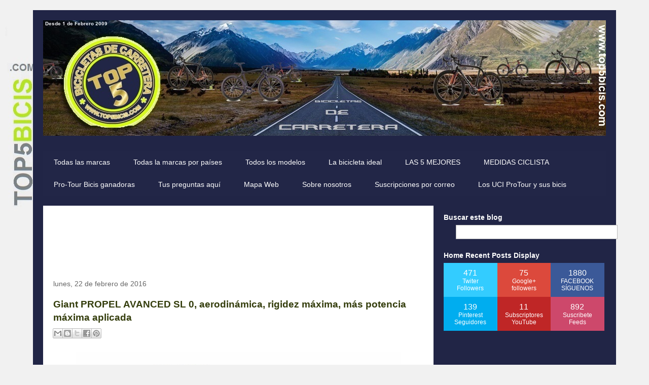

--- FILE ---
content_type: text/html; charset=UTF-8
request_url: https://www.top5bicis.com/2016/02/giant-propel-avanced-sl-0-aerodinamica.html
body_size: 24417
content:
<!DOCTYPE html>
<html class='v2' dir='ltr' xmlns='http://www.w3.org/1999/xhtml' xmlns:b='http://www.google.com/2005/gml/b' xmlns:data='http://www.google.com/2005/gml/data' xmlns:expr='http://www.google.com/2005/gml/expr'>
<head>
<link href='https://www.blogger.com/static/v1/widgets/335934321-css_bundle_v2.css' rel='stylesheet' type='text/css'/>
<meta content='width=1100' name='viewport'/>
<meta content='text/html; charset=UTF-8' http-equiv='Content-Type'/>
<meta content='blogger' name='generator'/>
<link href='https://www.top5bicis.com/favicon.ico' rel='icon' type='image/x-icon'/>
<link href='https://www.top5bicis.com/2016/02/giant-propel-avanced-sl-0-aerodinamica.html' rel='canonical'/>
<link rel="alternate" type="application/atom+xml" title="TOP 5 BICICLETAS DE CARRETERA - Atom" href="https://www.top5bicis.com/feeds/posts/default" />
<link rel="alternate" type="application/rss+xml" title="TOP 5 BICICLETAS DE CARRETERA - RSS" href="https://www.top5bicis.com/feeds/posts/default?alt=rss" />
<link rel="service.post" type="application/atom+xml" title="TOP 5 BICICLETAS DE CARRETERA - Atom" href="https://www.blogger.com/feeds/6986132658504801679/posts/default" />

<link rel="alternate" type="application/atom+xml" title="TOP 5 BICICLETAS DE CARRETERA - Atom" href="https://www.top5bicis.com/feeds/1337089991039189332/comments/default" />
<!--Can't find substitution for tag [blog.ieCssRetrofitLinks]-->
<link href='https://blogger.googleusercontent.com/img/b/R29vZ2xl/AVvXsEiRDmlCa0HLgMqGVjmAtvQrLxeMoKjwkjX0T2blS7WHYux6TZ3eeQSHm64mJIXXMdCWo37kMnNyAwAwffm-ITw2VIoPLmpGRqAz1KpqyhCCnLmWTrtzm9-sGmZRc2TVSEx365hUqtcFPXsS/s640/Giant+PROPEL+AVANCED+SL+0+2016+%25281%2529.jpg' rel='image_src'/>
<meta content='Giant PROPEL AVANCED SL 0, aerodinámica, rigidez máxima, más potencia máxima aplicada' name='description'/>
<meta content='https://www.top5bicis.com/2016/02/giant-propel-avanced-sl-0-aerodinamica.html' property='og:url'/>
<meta content='Giant PROPEL AVANCED SL 0, aerodinámica, rigidez máxima, más potencia máxima aplicada' property='og:title'/>
<meta content='Giant PROPEL AVANCED SL 0, aerodinámica, rigidez máxima, más potencia máxima aplicada' property='og:description'/>
<meta content='https://blogger.googleusercontent.com/img/b/R29vZ2xl/AVvXsEiRDmlCa0HLgMqGVjmAtvQrLxeMoKjwkjX0T2blS7WHYux6TZ3eeQSHm64mJIXXMdCWo37kMnNyAwAwffm-ITw2VIoPLmpGRqAz1KpqyhCCnLmWTrtzm9-sGmZRc2TVSEx365hUqtcFPXsS/w1200-h630-p-k-no-nu/Giant+PROPEL+AVANCED+SL+0+2016+%25281%2529.jpg' property='og:image'/>
<title>TOP 5 BICICLETAS DE CARRETERA: Giant PROPEL AVANCED SL 0, aerodinámica, rigidez máxima, más potencia máxima aplicada</title>
<style id='page-skin-1' type='text/css'><!--
/*
-----------------------------------------------
Blogger Template Style
Name:     Travel
Designer: Sookhee Lee
URL:      www.plyfly.net
----------------------------------------------- */
/* Variable definitions
====================
<Variable name="keycolor" description="Main Color" type="color" default="#539bcd"/>
<Group description="Page Text" selector="body">
<Variable name="body.font" description="Font" type="font"
default="normal normal 13px 'Trebuchet MS',Trebuchet,sans-serif"/>
<Variable name="body.text.color" description="Text Color" type="color" default="#bbbbbb"/>
</Group>
<Group description="Backgrounds" selector=".body-fauxcolumns-outer">
<Variable name="body.background.color" description="Outer Background" type="color" default="#539bcd"/>
<Variable name="content.background.color" description="Main Background" type="color" default="transparent"/>
</Group>
<Group description="Links" selector=".main-outer">
<Variable name="link.color" description="Link Color" type="color" default="#ff9900"/>
<Variable name="link.visited.color" description="Visited Color" type="color" default="#b87209"/>
<Variable name="link.hover.color" description="Hover Color" type="color" default="#ff9900"/>
</Group>
<Group description="Blog Title" selector=".header h1">
<Variable name="header.font" description="Font" type="font"
default="normal normal 60px 'Trebuchet MS',Trebuchet,sans-serif"/>
<Variable name="header.text.color" description="Text Color" type="color" default="#ffffff" />
</Group>
<Group description="Blog Description" selector=".header .description">
<Variable name="description.text.color" description="Description Color" type="color"
default="#343d0c" />
</Group>
<Group description="Tabs Text" selector=".tabs-inner .widget li a">
<Variable name="tabs.font" description="Font" type="font"
default="normal bold 16px 'Trebuchet MS',Trebuchet,sans-serif"/>
<Variable name="tabs.text.color" description="Text Color" type="color" default="#ffffff"/>
<Variable name="tabs.selected.text.color" description="Selected Color" type="color" default="#ffffff"/>
</Group>
<Group description="Tabs Background" selector=".tabs-outer .PageList">
<Variable name="tabs.background.color" description="Background Color" type="color" default="transparent"/>
<Variable name="tabs.selected.background.color" description="Selected Color" type="color" default="transparent"/>
</Group>
<Group description="Date Header" selector=".main-inner h2.date-header">
<Variable name="date.font" description="Font" type="font"
default="normal normal 14px 'Trebuchet MS',Trebuchet,sans-serif"/>
<Variable name="date.text.color" description="Text Color" type="color" default="#343d0c"/>
</Group>
<Group description="Post Title" selector="h3.post-title a">
<Variable name="post.title.font" description="Font" type="font"
default="normal bold 20px 'Trebuchet MS',Trebuchet,sans-serif"/>
<Variable name="post.title.text.color" description="Text Color" type="color"
default="#ffffff"/>
</Group>
<Group description="Post Background" selector=".column-center-inner">
<Variable name="post.background.color" description="Background Color" type="color"
default="transparent"/>
<Variable name="post.background.url" description="Post Background URL" type="url" default="none"/>
</Group>
<Group description="Gadget Title Color" selector="h2">
<Variable name="widget.title.font" description="Font" type="font"
default="normal bold 14px 'Trebuchet MS',Trebuchet,sans-serif"/>
<Variable name="widget.title.text.color" description="Title Color" type="color" default="#ffffff"/>
</Group>
<Group description="Gadget Text" selector=".footer-inner .widget, .sidebar .widget">
<Variable name="widget.font" description="Font" type="font"
default="normal normal 16px Arial, Tahoma, Helvetica, FreeSans, sans-serif"/>
<Variable name="widget.text.color" description="Text Color" type="color" default="#343d0c"/>
</Group>
<Group description="Gadget Links" selector=".sidebar .widget">
<Variable name="widget.link.color" description="Link Color" type="color" default="#343d0c"/>
<Variable name="widget.link.visited.color" description="Visited Color" type="color" default="#c3c3c3"/>
<Variable name="widget.alternate.text.color" description="Alternate Color" type="color" default="#ffffff"/>
</Group>
<Group description="Sidebar Background" selector=".column-left-inner .column-right-inner">
<Variable name="widget.outer.background.color" description="Background Color" type="color" default="transparent" />
<Variable name="widget.border.bevel.color" description="Bevel Color" type="color" default="transparent" />
</Group>
<Variable name="body.background" description="Body Background" type="background"
color="#f1f1f1" default="$(color) none repeat-x scroll top center"/>
<Variable name="content.background" description="Content Background" type="background"
color="#6f7ce9" default="$(color) none repeat scroll top center"/>
<Variable name="comments.background" description="Comments Background" type="background"
default="#cccccc none repeat scroll top center"/>
<Variable name="content.imageBorder.top.space" description="Content Image Border Top Space" type="length" default="0" min="0" max="100px"/>
<Variable name="content.imageBorder.top" description="Content Image Border Top" type="url" default="none"/>
<Variable name="content.margin" description="Content Margin Top" type="length" default="20px" min="0" max="100px"/>
<Variable name="content.padding" description="Content Padding" type="length" default="20px" min="0" max="100px"/>
<Variable name="content.posts.padding" description="Posts Content Padding" type="length" default="10px" min="0" max="100px"/>
<Variable name="tabs.background.gradient" description="Tabs Background Gradient" type="url"
default="url(//www.blogblog.com/1kt/travel/bg_black_50.png)"/>
<Variable name="tabs.selected.background.gradient" description="Tabs Selected Background Gradient" type="url"
default="url(//www.blogblog.com/1kt/travel/bg_black_50.png)"/>
<Variable name="widget.outer.background.gradient" description="Sidebar Gradient" type="url"
default="url(//www.blogblog.com/1kt/travel/bg_black_50.png)"/>
<Variable name="footer.background.gradient" description="Footer Background Gradient" type="url" default="none"/>
<Variable name="mobile.background.overlay" description="Mobile Background Overlay" type="string"
default="transparent none repeat scroll top left"/>
<Variable name="mobile.button.color" description="Mobile Button Color" type="color" default="#ffffff" />
<Variable name="startSide" description="Side where text starts in blog language" type="automatic" default="left"/>
<Variable name="endSide" description="Side where text ends in blog language" type="automatic" default="right"/>
*/
/* Content
----------------------------------------------- */
body {
font: normal normal 16px Arial, Tahoma, Helvetica, FreeSans, sans-serif;
color: #343d0c;
background: #f1f1f1 url(//2.bp.blogspot.com/-gXoRAJ__PZQ/WA5MlWDAytI/AAAAAAAAg-E/ewbZ9Zi8MVk1VLb5nkRUiXqyZWzmIv6VgCK4B/s0/FONDO%2BWEB.jpg) no-repeat fixed top left;
}
html body .region-inner {
min-width: 0;
max-width: 100%;
width: auto;
}
a:link {
text-decoration:none;
color: #00b1ca;
}
a:visited {
text-decoration:none;
color: #c3c3c3;
}
a:hover {
text-decoration:underline;
color: #ff0000;
}
.content-outer .content-cap-top {
height: 0;
background: transparent none repeat-x scroll top center;
}
.content-outer {
margin: 0 auto;
padding-top: 20px;
}
.content-inner {
background: transparent url(//www.blogblog.com/1kt/travel/bg_black_70.png) repeat scroll top left;
background-position: left -0;
background-color: #6f7ce9;
padding: 20px;
}
.main-inner .date-outer {
margin-bottom: 2em;
}
/* Header
----------------------------------------------- */
.header-inner .Header .titlewrapper,
.header-inner .Header .descriptionwrapper {
padding-left: 10px;
padding-right: 10px;
}
.Header h1 {
font: normal normal 60px 'Trebuchet MS',Trebuchet,sans-serif;
color: #ffffff;
}
.Header h1 a {
color: #ffffff;
}
.Header .description {
font-size: 130%;
}
/* Tabs
----------------------------------------------- */
.tabs-inner {
margin: 1em 0 0;
padding: 0;
}
.tabs-inner .section {
margin: 0;
}
.tabs-inner .widget ul {
padding: 0;
background: #3c4890 url(//www.blogblog.com/1kt/travel/bg_black_50.png) repeat scroll top center;
}
.tabs-inner .widget li {
border: none;
}
.tabs-inner .widget li a {
display: inline-block;
padding: 1em 1.5em;
color: #ffffff;
font: normal normal 14px 'Trebuchet MS',Trebuchet,sans-serif;
}
.tabs-inner .widget li.selected a,
.tabs-inner .widget li a:hover {
position: relative;
z-index: 1;
background: #b7e326 url(//www.blogblog.com/1kt/travel/bg_black_50.png) repeat scroll top center;
color: #ffffff;
}
/* Headings
----------------------------------------------- */
h2 {
font: normal bold 14px 'Trebuchet MS',Trebuchet,sans-serif;
color: #ffffff;
}
.main-inner h2.date-header {
font: normal normal 14px 'Trebuchet MS',Trebuchet,sans-serif;
color: #666666;
}
.footer-inner .widget h2,
.sidebar .widget h2 {
padding-bottom: .5em;
}
/* Main
----------------------------------------------- */
.main-inner {
padding: 20px 0;
}
.main-inner .column-center-inner {
padding: 20px 0;
}
.main-inner .column-center-inner .section {
margin: 0 20px;
}
.main-inner .column-right-inner {
margin-left: 20px;
}
.main-inner .fauxcolumn-right-outer .fauxcolumn-inner {
margin-left: 20px;
background: transparent none repeat scroll top left;
}
.main-inner .column-left-inner {
margin-right: 20px;
}
.main-inner .fauxcolumn-left-outer .fauxcolumn-inner {
margin-right: 20px;
background: transparent none repeat scroll top left;
}
.main-inner .column-left-inner,
.main-inner .column-right-inner {
padding: 15px 0;
}
/* Posts
----------------------------------------------- */
h3.post-title {
margin-top: 20px;
}
h3.post-title a {
font: normal bold 20px 'Trebuchet MS',Trebuchet,sans-serif;
color: #000000;
}
h3.post-title a:hover {
text-decoration: underline;
}
.main-inner .column-center-outer {
background: #ffffff none repeat scroll top left;
_background-image: none;
}
.post-body {
line-height: 1.4;
position: relative;
}
.post-header {
margin: 0 0 1em;
line-height: 1.6;
}
.post-footer {
margin: .5em 0;
line-height: 1.6;
}
#blog-pager {
font-size: 140%;
}
#comments {
background: #cccccc none repeat scroll top center;
padding: 15px;
}
#comments .comment-author {
padding-top: 1.5em;
}
#comments h4,
#comments .comment-author a,
#comments .comment-timestamp a {
color: #000000;
}
#comments .comment-author:first-child {
padding-top: 0;
border-top: none;
}
.avatar-image-container {
margin: .2em 0 0;
}
/* Comments
----------------------------------------------- */
#comments a {
color: #000000;
}
.comments .comments-content .icon.blog-author {
background-repeat: no-repeat;
background-image: url([data-uri]);
}
.comments .comments-content .loadmore a {
border-top: 1px solid #000000;
border-bottom: 1px solid #000000;
}
.comments .comment-thread.inline-thread {
background: #ffffff;
}
.comments .continue {
border-top: 2px solid #000000;
}
/* Widgets
----------------------------------------------- */
.sidebar .widget {
border-bottom: 2px solid transparent;
padding-bottom: 10px;
margin: 10px 0;
}
.sidebar .widget:first-child {
margin-top: 0;
}
.sidebar .widget:last-child {
border-bottom: none;
margin-bottom: 0;
padding-bottom: 0;
}
.footer-inner .widget,
.sidebar .widget {
font: normal normal 13px 'Trebuchet MS',Trebuchet,sans-serif;
color: #c3c3c3;
}
.sidebar .widget a:link {
color: #c3c3c3;
text-decoration: none;
}
.sidebar .widget a:visited {
color: #00b1ca;
}
.sidebar .widget a:hover {
color: #c3c3c3;
text-decoration: underline;
}
.footer-inner .widget a:link {
color: #00b1ca;
text-decoration: none;
}
.footer-inner .widget a:visited {
color: #c3c3c3;
}
.footer-inner .widget a:hover {
color: #00b1ca;
text-decoration: underline;
}
.widget .zippy {
color: #ffffff;
}
.footer-inner {
background: transparent none repeat scroll top center;
}
/* Mobile
----------------------------------------------- */
body.mobile  {
background-size: 100% auto;
}
body.mobile .AdSense {
margin: 0 -10px;
}
.mobile .body-fauxcolumn-outer {
background: transparent none repeat scroll top left;
}
.mobile .footer-inner .widget a:link {
color: #c3c3c3;
text-decoration: none;
}
.mobile .footer-inner .widget a:visited {
color: #00b1ca;
}
.mobile-post-outer a {
color: #000000;
}
.mobile-link-button {
background-color: #00b1ca;
}
.mobile-link-button a:link, .mobile-link-button a:visited {
color: #ffffff;
}
.mobile-index-contents {
color: #343d0c;
}
.mobile .tabs-inner .PageList .widget-content {
background: #b7e326 url(//www.blogblog.com/1kt/travel/bg_black_50.png) repeat scroll top center;
color: #ffffff;
}
.mobile .tabs-inner .PageList .widget-content .pagelist-arrow {
border-left: 1px solid #ffffff;
}
.../* Menu desplegable
---------------- */
.tabs-inner .section:first-child ul { margin-top: 0px;}
.tabs-inner .widget ul { background: #222647; text-align: left !important;}/*Posición del texto del menu*/
.tabs-inner .widget li.selected a, .tabs-inner .widget li a:hover {
color: #eeeeee; /*Color del texto de las pestañas al pasar el ratón por encima*/
background-color: #F1F1F1; /*Color del fondo de las pestañas al pasar el ratón por encima*/
text-decoration: none;
}
.tabs .widget li, .tabs .widget li{ display: inline; float: none;}
#NavMenu {
position: relative;
margin: 0 auto;
padding: 0;
border: 1px solid #F1F1F1; /*Borde del menú*/
background: #F1F1F1; /*Color de fondo del menú*/
}
#NavMenuleft {
width: 923px; /*Ancho del menú*/
float: none;
margin: 0 auto;
padding: 0;
}
#nav {margin: 0 auto; padding: 0; background:#222647;}/*Color del fondo del menu*/
#nav ul {
float: none;
list-style: none;
margin: 0;
padding: 0;
overflow: visible;
}
#nav li a, #nav li a:link, #nav li a:visited {
font: normal 16px Arial; /*Tamaño y tipo de fuente de las pestañas */
color: #FFFFFF; /*Color del texto de las pestañas*/
display: block;
margin: 0;
padding: 10px 15px 10px;
}
#nav li a:hover, #nav li a:active {
color: #cccccc; /*Color del texto de las pestañas al pasar el ratón por encima*/
margin: 0;
padding: 10px 15px 10px;
text-decoration: none;
}
#nav li li a, #nav li li a:link, #nav li li a:visited {
font: normal 16px Arial; /*Tamaño y tipo de fuente de los submenus*/
background: #F1F1F1; /*Color del fondo de las subpestañas*/
width: 280px; /*Ancho de los submenus*/
color: #212546; /*Color del texto de los submenus*/
float: none;
margin: 0;
padding: 7px 10px;
}
#nav li li a:hover, #nav li li a:active {
background: #ffffff; /*Color del fondo de los submenus al pasar el ratón por encima*/
color: #444444; /*Color del texto de los submenus al pasar el ratón por encima*/
padding: 7px 10px;
}
#nav li {
float: none;
display: inline-block;
list-style: none;
margin: 0;
padding: 0;
}
#nav li ul { z-index: 9999; position: absolute; left: -999em; height: auto; width: 170px; margin: 0; padding: 0; }
#nav li ul a { width: 140px; }
#nav li ul ul { margin: -32px 0 0 171px; }
#nav li:hover ul ul, #nav li:hover ul ul ul, #nav li.sfhover ul ul, #nav li.sfhover ul ul ul {left: -999em; }
#nav li:hover ul, #nav li li:hover ul, #nav li li li:hover ul, #nav li.sfhover ul, #nav li li.sfhover ul, #nav li li li.sfhover ul { left: auto; }
#nav li:hover, #nav li.sfhover {position: static;}
.tabs-outer{overflow: visible;}
.tabs-inner { padding: 0px; } .section { margin: 0px; }.../* Menu desplegable
---------------- */
.tabs-inner .section:first-child ul { margin-top: 0px;}
.tabs-inner .widget ul { background: #222647; text-align: left !important;}/*Posición del texto del menu*/
.tabs-inner .widget li.selected a, .tabs-inner .widget li a:hover {
color: #DBF91E; /*Color del texto de las pestañas al pasar el ratón por encima*/
background-color: #222647; /*Color del fondo de las pestañas al pasar el ratón por encima*/
text-decoration: none;
}
.tabs .widget li, .tabs .widget li{ display: inline; float: none;}
#NavMenu {
position: relative;
margin: 0 auto;
padding: 0;
border: 1px solid #F1F1F1; /*Borde del menú*/
background: #F1F1F1; /*Color de fondo del menú*/
}
#NavMenuleft {
width: 1050px; /*Ancho del menú*/
float: none;
margin: 0 auto;
padding: 0;
}
#nav {margin: 0 auto; padding: 0; background:#F1F1F1;}/*Color del fondo del menu*/
#nav ul {
float: none;
list-style: none;
margin: 0;
padding: 0;
overflow: visible;
}
#nav li a, #nav li a:link, #nav li a:visited {
font: normal 13px Arial; /*Tamaño y tipo de fuente de las pestañas */
color: #222647; /*Color del texto de las pestañas*/
display: block;
margin: 0;
padding: 10px 15px 10px;
}
#nav li a:hover, #nav li a:active {
color: #7F8689; /*Color del texto de las pestañas al pasar el ratón por encima*/
margin: 0;
padding: 10px 15px 10px;
text-decoration: none;
}
#nav li li a, #nav li li a:link, #nav li li a:visited {
font: normal 14px Arial; /*Tamaño y tipo de fuente de los submenus*/
background: #B5E22F; /*Color del fondo de las subpestañas*/
width: 300px; /*Ancho de los submenus*/
color: #212546; /*Color del texto de los submenus*/
float: none;
margin: 0;
padding: 7px 10px;
}
#nav li li a:hover, #nav li li a:active {
background: #F1F1F1; /*Color del fondo de los submenus al pasar el ratón por encima*/
color: #444444; /*Color del texto de los submenus al pasar el ratón por encima*/
padding: 7px 10px;
}
#nav li {
float: none;
display: inline-block;
list-style: none;
margin: 0;
padding: 0;
}
#nav li ul { z-index: 9999; position: absolute; left: -999em; height: auto; width: 170px; margin: 0; padding: 0; }
#nav li ul a { width: 140px; }
#nav li ul ul { margin: -32px 0 0 171px; }
#nav li:hover ul ul, #nav li:hover ul ul ul, #nav li.sfhover ul ul, #nav li.sfhover ul ul ul {left: -999em; }
#nav li:hover ul, #nav li li:hover ul, #nav li li li:hover ul, #nav li.sfhover ul, #nav li li.sfhover ul, #nav li li li.sfhover ul { left: auto; }
#nav li:hover, #nav li.sfhover {position: static;}
.tabs-outer{overflow: visible;}
.tabs-inner { padding: 0px; } .section { margin: 0px; }.content {
margin-top:-30px !important;
}
--></style>
<style id='template-skin-1' type='text/css'><!--
body {
min-width: 1150px;
}
.content-outer, .content-fauxcolumn-outer, .region-inner {
min-width: 1150px;
max-width: 1150px;
_width: 1150px;
}
.main-inner .columns {
padding-left: 0;
padding-right: 340px;
}
.main-inner .fauxcolumn-center-outer {
left: 0;
right: 340px;
/* IE6 does not respect left and right together */
_width: expression(this.parentNode.offsetWidth -
parseInt("0") -
parseInt("340px") + 'px');
}
.main-inner .fauxcolumn-left-outer {
width: 0;
}
.main-inner .fauxcolumn-right-outer {
width: 340px;
}
.main-inner .column-left-outer {
width: 0;
right: 100%;
margin-left: -0;
}
.main-inner .column-right-outer {
width: 340px;
margin-right: -340px;
}
#layout {
min-width: 0;
}
#layout .content-outer {
min-width: 0;
width: 800px;
}
#layout .region-inner {
min-width: 0;
width: auto;
}
--></style>
<script type='text/javascript'>
        (function(i,s,o,g,r,a,m){i['GoogleAnalyticsObject']=r;i[r]=i[r]||function(){
        (i[r].q=i[r].q||[]).push(arguments)},i[r].l=1*new Date();a=s.createElement(o),
        m=s.getElementsByTagName(o)[0];a.async=1;a.src=g;m.parentNode.insertBefore(a,m)
        })(window,document,'script','https://www.google-analytics.com/analytics.js','ga');
        ga('create', 'UA-11747976-1', 'auto', 'blogger');
        ga('blogger.send', 'pageview');
      </script>
<script type='text/javascript'>
summary_txt = 420;
img_thumb_width = 300;
</script>
<script type='text/javascript'> 
//<![CDATA[
// Script original de Anhvo, modificado por top5bicis.com
function removeHtmlTag(strx,chop){
if(strx.indexOf("<")!=-1)
{
var s = strx.split("<");
for(var i=0;i<s.length;i++){
if(s[i].indexOf(">")!=-1){
s[i] = s[i].substring(s[i].indexOf(">")+1,s[i].length);
}
}
strx = s.join("");
}
chop = (chop < strx.length-1) ? chop : strx.length-2;
while(strx.charAt(chop-1)!=' ' && strx.indexOf(' ',chop)!=-1) chop++;
strx = strx.substring(0,chop-1);
return strx+'...';
}
function createSummaryAndThumb(pID, pURL){
var div = document.getElementById(pID);
var imgtag = "";
var img = div.getElementsByTagName("img");
if(img.length<=0) {
imgtag = '<span style="float:left; padding:0px 10px 5px 0px;"><a href="'+ pURL +'"><img src="http://lh6.ggpht.com/_dsEG33PDaHw/TSJuyxzIKkI/AAAAAAAAAgU/GP7fRmaI-5A/thumbnail.png" width="'+img_thumb_width+'px" /></a></span>';
summ = summary_txt;
}
if(img.length>=1) {
imgtag = '<span style="float:left; padding:0px 10px 5px 0px;"><a href="'+ pURL +'"><img src="'+img[0].src+'" width="'+img_thumb_width+'px"/></a></span>';
summ = summary_txt;
}
var summary = imgtag + '<div>' + removeHtmlTag(div.innerHTML,summ) + '</div>';
div.innerHTML = summary;
}
//]]>
</script>
<link href='https://www.blogger.com/dyn-css/authorization.css?targetBlogID=6986132658504801679&amp;zx=d8d810a5-a5d2-48b3-930f-a5b3f442d4cc' media='none' onload='if(media!=&#39;all&#39;)media=&#39;all&#39;' rel='stylesheet'/><noscript><link href='https://www.blogger.com/dyn-css/authorization.css?targetBlogID=6986132658504801679&amp;zx=d8d810a5-a5d2-48b3-930f-a5b3f442d4cc' rel='stylesheet'/></noscript>
<meta name='google-adsense-platform-account' content='ca-host-pub-1556223355139109'/>
<meta name='google-adsense-platform-domain' content='blogspot.com'/>

<!-- data-ad-client=ca-pub-2979309860699621 -->

</head>
<body class='loading'>
<div class='navbar no-items section' id='navbar' name='Barra de navegación'></div>
<div class='body-fauxcolumns'>
<div class='fauxcolumn-outer body-fauxcolumn-outer'>
<div class='cap-top'>
<div class='cap-left'></div>
<div class='cap-right'></div>
</div>
<div class='fauxborder-left'>
<div class='fauxborder-right'></div>
<div class='fauxcolumn-inner'>
</div>
</div>
<div class='cap-bottom'>
<div class='cap-left'></div>
<div class='cap-right'></div>
</div>
</div>
</div>
<div class='content'>
<div class='content-fauxcolumns'>
<div class='fauxcolumn-outer content-fauxcolumn-outer'>
<div class='cap-top'>
<div class='cap-left'></div>
<div class='cap-right'></div>
</div>
<div class='fauxborder-left'>
<div class='fauxborder-right'></div>
<div class='fauxcolumn-inner'>
</div>
</div>
<div class='cap-bottom'>
<div class='cap-left'></div>
<div class='cap-right'></div>
</div>
</div>
</div>
<div class='content-outer'>
<div class='content-cap-top cap-top'>
<div class='cap-left'></div>
<div class='cap-right'></div>
</div>
<div class='fauxborder-left content-fauxborder-left'>
<div class='fauxborder-right content-fauxborder-right'></div>
<div class='content-inner'>
<header>
<div class='header-outer'>
<div class='header-cap-top cap-top'>
<div class='cap-left'></div>
<div class='cap-right'></div>
</div>
<div class='fauxborder-left header-fauxborder-left'>
<div class='fauxborder-right header-fauxborder-right'></div>
<div class='region-inner header-inner'>
<div class='header section' id='header' name='Cabecera'><div class='widget Header' data-version='1' id='Header1'>
<div id='header-inner'>
<a href='https://www.top5bicis.com/' style='display: block'>
<img alt="TOP 5 BICICLETAS DE CARRETERA" height="228px; " id="Header1_headerimg" src="//1.bp.blogspot.com/-vAQAgimP6Wo/WNV4UPNpCII/AAAAAAAAjT0/Syy5zA41J44Us-njCYKKkxHwwQTo6BDmACK4B/s1600/oie_LX3TlLKwHPLQ.jpg" style="display: block" width="1116px; ">
</a>
</div>
</div></div>
</div>
</div>
<div class='header-cap-bottom cap-bottom'>
<div class='cap-left'></div>
<div class='cap-right'></div>
</div>
</div>
</header>
<div class='tabs-outer'>
<div class='tabs-cap-top cap-top'>
<div class='cap-left'></div>
<div class='cap-right'></div>
</div>
<div class='fauxborder-left tabs-fauxborder-left'>
<div class='fauxborder-right tabs-fauxborder-right'></div>
<div class='region-inner tabs-inner'>
<div class='tabs no-items section' id='crosscol' name='Multicolumnas'></div>
<div class='tabs section' id='crosscol-overflow' name='Cross-Column 2'><div class='widget PageList' data-version='1' id='PageList2'>
<h2>Páginas</h2>
<div class='widget-content'>
<ul>
<li>
<a href='https://www.top5bicis.com/p/todas-las-marcas.html'>Todas las marcas</a>
</li>
<li>
<a href='https://www.top5bicis.com/p/todas-las-marcas_7.html'>Todas la marcas por países</a>
</li>
<li>
<a href='https://www.top5bicis.com/p/todos-los-modelos.html'>Todos los modelos</a>
</li>
<li>
<a href='https://www.top5bicis.com/p/la-bicicleta-ideal.html'>La bicicleta ideal</a>
</li>
<li>
<a href='https://www.top5bicis.com/p/las-5-mejores-2014_12.html'>LAS 5 MEJORES</a>
</li>
<li>
<a href='https://www.top5bicis.com/p/calculo-medidas-sin-conexion.html'>MEDIDAS CICLISTA</a>
</li>
<li>
<a href='https://www.top5bicis.com/p/pro-tour-bicis-ganadoras.html'>Pro-Tour Bicis ganadoras</a>
</li>
<li>
<a href='https://www.top5bicis.com/p/tus-preguntas-aqui.html'>Tus preguntas aquí</a>
</li>
<li>
<a href='https://www.top5bicis.com/p/sitemap.html'>Mapa Web</a>
</li>
<li>
<a href='https://www.top5bicis.com/p/sobre-nosotros.html'>Sobre nosotros</a>
</li>
<li>
<a href='https://www.top5bicis.com/p/como-me-suscribo-las-ultimas-novedades.html'>Suscripciones por correo</a>
</li>
<li>
<a href='http://www.top5bicis.com/2017/01/equipos-uci-pro-tour-y-sus-bicis-2017.html'>Los UCI ProTour y sus bicis</a>
</li>
</ul>
<div class='clear'></div>
</div>
</div></div>
</div>
</div>
<div class='tabs-cap-bottom cap-bottom'>
<div class='cap-left'></div>
<div class='cap-right'></div>
</div>
</div>
<div class='main-outer'>
<div class='main-cap-top cap-top'>
<div class='cap-left'></div>
<div class='cap-right'></div>
</div>
<div class='fauxborder-left main-fauxborder-left'>
<div class='fauxborder-right main-fauxborder-right'></div>
<div class='region-inner main-inner'>
<div class='columns fauxcolumns'>
<div class='fauxcolumn-outer fauxcolumn-center-outer'>
<div class='cap-top'>
<div class='cap-left'></div>
<div class='cap-right'></div>
</div>
<div class='fauxborder-left'>
<div class='fauxborder-right'></div>
<div class='fauxcolumn-inner'>
</div>
</div>
<div class='cap-bottom'>
<div class='cap-left'></div>
<div class='cap-right'></div>
</div>
</div>
<div class='fauxcolumn-outer fauxcolumn-left-outer'>
<div class='cap-top'>
<div class='cap-left'></div>
<div class='cap-right'></div>
</div>
<div class='fauxborder-left'>
<div class='fauxborder-right'></div>
<div class='fauxcolumn-inner'>
</div>
</div>
<div class='cap-bottom'>
<div class='cap-left'></div>
<div class='cap-right'></div>
</div>
</div>
<div class='fauxcolumn-outer fauxcolumn-right-outer'>
<div class='cap-top'>
<div class='cap-left'></div>
<div class='cap-right'></div>
</div>
<div class='fauxborder-left'>
<div class='fauxborder-right'></div>
<div class='fauxcolumn-inner'>
</div>
</div>
<div class='cap-bottom'>
<div class='cap-left'></div>
<div class='cap-right'></div>
</div>
</div>
<!-- corrects IE6 width calculation -->
<div class='columns-inner'>
<div class='column-center-outer'>
<div class='column-center-inner'>
<div class='main section' id='main' name='Principal'><div class='widget AdSense' data-version='1' id='AdSense1'>
<div class='widget-content'>
<script async src="https://pagead2.googlesyndication.com/pagead/js/adsbygoogle.js?client=ca-pub-2979309860699621&host=ca-host-pub-1556223355139109" crossorigin="anonymous"></script>
<!-- top5bicis_ads_AdSense1_728x90_as -->
<ins class="adsbygoogle"
     style="display:inline-block;width:728px;height:90px"
     data-ad-client="ca-pub-2979309860699621"
     data-ad-host="ca-host-pub-1556223355139109"
     data-ad-slot="7305259406"></ins>
<script>
(adsbygoogle = window.adsbygoogle || []).push({});
</script>
<div class='clear'></div>
</div>
</div><div class='widget Blog' data-version='1' id='Blog1'>
<div class='blog-posts hfeed'>
<!--Can't find substitution for tag [defaultAdStart]-->

          <div class="date-outer">
        
<h2 class='date-header'><span>lunes, 22 de febrero de 2016</span></h2>

          <div class="date-posts">
        
<div class='post-outer'>
<div class='post hentry' itemprop='blogPost' itemscope='itemscope' itemtype='http://schema.org/BlogPosting'>
<meta content='https://blogger.googleusercontent.com/img/b/R29vZ2xl/AVvXsEiRDmlCa0HLgMqGVjmAtvQrLxeMoKjwkjX0T2blS7WHYux6TZ3eeQSHm64mJIXXMdCWo37kMnNyAwAwffm-ITw2VIoPLmpGRqAz1KpqyhCCnLmWTrtzm9-sGmZRc2TVSEx365hUqtcFPXsS/s640/Giant+PROPEL+AVANCED+SL+0+2016+%25281%2529.jpg' itemprop='image_url'/>
<meta content='6986132658504801679' itemprop='blogId'/>
<meta content='1337089991039189332' itemprop='postId'/>
<a name='1337089991039189332'></a>
<h3 class='post-title entry-title' itemprop='name'>
Giant PROPEL AVANCED SL 0, aerodinámica, rigidez máxima, más potencia máxima aplicada
</h3>
<div class='post-header'>
<div class='post-header-line-1'><span class='post-icons'>
</span>
<span class='post-comment-link'>
</span>
<div class='post-share-buttons goog-inline-block'>
<a class='goog-inline-block share-button sb-email' href='https://www.blogger.com/share-post.g?blogID=6986132658504801679&postID=1337089991039189332&target=email' target='_blank' title='Enviar por correo electrónico'><span class='share-button-link-text'>Enviar por correo electrónico</span></a><a class='goog-inline-block share-button sb-blog' href='https://www.blogger.com/share-post.g?blogID=6986132658504801679&postID=1337089991039189332&target=blog' onclick='window.open(this.href, "_blank", "height=270,width=475"); return false;' target='_blank' title='Escribe un blog'><span class='share-button-link-text'>Escribe un blog</span></a><a class='goog-inline-block share-button sb-twitter' href='https://www.blogger.com/share-post.g?blogID=6986132658504801679&postID=1337089991039189332&target=twitter' target='_blank' title='Compartir en X'><span class='share-button-link-text'>Compartir en X</span></a><a class='goog-inline-block share-button sb-facebook' href='https://www.blogger.com/share-post.g?blogID=6986132658504801679&postID=1337089991039189332&target=facebook' onclick='window.open(this.href, "_blank", "height=430,width=640"); return false;' target='_blank' title='Compartir con Facebook'><span class='share-button-link-text'>Compartir con Facebook</span></a><a class='goog-inline-block share-button sb-pinterest' href='https://www.blogger.com/share-post.g?blogID=6986132658504801679&postID=1337089991039189332&target=pinterest' target='_blank' title='Compartir en Pinterest'><span class='share-button-link-text'>Compartir en Pinterest</span></a>
</div>
</div>
</div>
<div class='post-body entry-content' id='post-body-1337089991039189332' itemprop='articleBody'>
<div class="separator" style="clear: both; text-align: center;">
</div>
<div style="text-align: center;">
<table align="center" cellpadding="0" cellspacing="0" class="tr-caption-container" style="margin-left: auto; margin-right: auto; text-align: center;"><tbody>
<tr><td style="text-align: center;"><a href="https://blogger.googleusercontent.com/img/b/R29vZ2xl/AVvXsEiRDmlCa0HLgMqGVjmAtvQrLxeMoKjwkjX0T2blS7WHYux6TZ3eeQSHm64mJIXXMdCWo37kMnNyAwAwffm-ITw2VIoPLmpGRqAz1KpqyhCCnLmWTrtzm9-sGmZRc2TVSEx365hUqtcFPXsS/s1600/Giant+PROPEL+AVANCED+SL+0+2016+%25281%2529.jpg" imageanchor="1" style="margin-left: auto; margin-right: auto;"><img alt="Giant PROPEL AVANCED SL 0, aerodinámica, rigidez máxima, más potencia máxima aplicada" border="0" height="424" src="https://blogger.googleusercontent.com/img/b/R29vZ2xl/AVvXsEiRDmlCa0HLgMqGVjmAtvQrLxeMoKjwkjX0T2blS7WHYux6TZ3eeQSHm64mJIXXMdCWo37kMnNyAwAwffm-ITw2VIoPLmpGRqAz1KpqyhCCnLmWTrtzm9-sGmZRc2TVSEx365hUqtcFPXsS/s640/Giant+PROPEL+AVANCED+SL+0+2016+%25281%2529.jpg" title="Giant PROPEL AVANCED SL 0, aerodinámica, rigidez máxima, más potencia máxima aplicada" width="640" /></a></td></tr>
<tr><td class="tr-caption" style="text-align: center;">Giant PROPEL AVANCED SL 0 2015</td></tr>
</tbody></table>
<br /></div>
Gran rigidez en su cuadro, que sin duda, favorece al máximo la potencia aplicada por el ciclista a los pedales. Así nos vende la marca Giant, esta extraordinaria bici. Aerodinámica, rigidez máxima, potencia máxima aplicada, y por su puesto, perfecta para un rendimiento optimo en ultra-fondos.<br />
<br />
Personalmente, a mi no me gustan las tijas integradas, aunque a la Propel no le queda nada mal. Este modelo viene equipado con el Shimano Dura Ace y unas&nbsp;Giant SLR 0 Aero DBL WheelSystem de ruedas. Está claro, hablamos de una bici perfectamente equipada para rodar muy fuerte en el llano.<br />
<br />
La marca Giant no facilita un detalle importante como es el peso. Ellos consideran que por encima del peso, está la calidad del cuadro y sus prestaciones. Por lo tanto, antes de preguntar... &#191;cuanto pesa?, lo mejor es probarla.<br />
<br />
<a href="http://www.top5bicis.com/p/todos-los-modelos.html#GIANT" target="_blank">Todos los modelos Giant aquí</a>,&nbsp;y por si queréis ver la <a href="http://www.top5bicis.com/2015/05/giant-propel-advanced-sl-0-2015.html">versión 2015 de la Propel Anaced SL 0</a>, aquí os la dejo.<br />
<br />
<br />
<br />
<strong>Precio.: 8.299 EUR</strong><br />
<strong>Peso bici completa.: &nbsp;kg.</strong><br />
<strong>Peso cuadro.: &nbsp;Gramos</strong><br />
<b>Bici especialmente indicada para.: Totalmente rodadora</b><br />
<b>Mi valoración del 1 al 10.: <span style="color: red;">9,0</span></b><br />
<script>
(adsbygoogle = window.adsbygoogle || []).push({});
</script>

<br />
<a name="more"></a><div class="separator" style="clear: both; text-align: center;">
<script async="" src="//pagead2.googlesyndication.com/pagead/js/adsbygoogle.js"></script>
<!-- ENLACE ANUNCIOS ENTRADAS 160*90 -->
</div>
<ins class="adsbygoogle" data-ad-client="ca-pub-2979309860699621" data-ad-slot="4367725405" style="display: inline-block; height: 90px; width: 160px;"></ins><script>
(adsbygoogle = window.adsbygoogle || []).push({});
</script>

<br />
<div style="text-align: center;">
<table align="center" cellpadding="0" cellspacing="0" class="tr-caption-container" style="margin-left: auto; margin-right: auto; text-align: center;"><tbody>
<tr><td style="text-align: center;"><a href="https://blogger.googleusercontent.com/img/b/R29vZ2xl/AVvXsEjJapIQDrqKP50F4aYrWdmA0nw8y8h436dD6IXLxXK9mkoUQnHgJO4tGICRxORTQ5oiiH7SXTePw9klOjL3FYgNdhHDWDp6jNsjXQYwS-3BqNr1aa5qlATqMg0Nsi_4qIH9TtPEOc0Z-JdH/s1600/Giant+PROPEL+AVANCED+SL+0+2016+%25282%2529.jpg" imageanchor="1" style="margin-left: auto; margin-right: auto;"><img alt="Giant PROPEL AVANCED SL 0, aerodinámica, rigidez máxima, más potencia máxima aplicada" border="0" height="640" src="https://blogger.googleusercontent.com/img/b/R29vZ2xl/AVvXsEjJapIQDrqKP50F4aYrWdmA0nw8y8h436dD6IXLxXK9mkoUQnHgJO4tGICRxORTQ5oiiH7SXTePw9klOjL3FYgNdhHDWDp6jNsjXQYwS-3BqNr1aa5qlATqMg0Nsi_4qIH9TtPEOc0Z-JdH/s640/Giant+PROPEL+AVANCED+SL+0+2016+%25282%2529.jpg" title="Giant PROPEL AVANCED SL 0, aerodinámica, rigidez máxima, más potencia máxima aplicada" width="508" /></a></td></tr>
<tr><td class="tr-caption" style="text-align: center;">Giant PROPEL AVANCED SL 0 2016</td></tr>
</tbody></table>
<br />
<div style="text-align: left;">
Cuadro y horquilla de composite de grado Advanced SL</div>
<div style="text-align: left;">
Grupo de componentes de once velocidades Shimano Dura-Ace Di2.</div>
<div style="text-align: left;">
Manillar/potencia de composite integrados Giant Contact SLR Aero</div>
<div style="text-align: left;">
Frenos Giant Speedcontrol SL con tornillería Ti incluida</div>
<div style="text-align: left;">
Ruedas Giant SLR 0 Aero WheelSystem con llantas de carbono</div>
<div style="text-align: left;">
Color: Comp/Cyan/Blanco (mate/brill.)</div>
</div>
<h4>
<hr />
Principales características.: 
<hr />
</h4>
<blockquote>
</blockquote>
<blockquote>
</blockquote>
<blockquote>
</blockquote>
<b><u>CUADRO</u></b><br />
<br />
Tallas<span class="Apple-tab-span" style="white-space: pre;"> </span>S, M, ML, L<br />
Colores<span class="Apple-tab-span" style="white-space: pre;"> </span>Comp/Cyan/Blanco (mate/brill.)<br />
Cuadro<span class="Apple-tab-span" style="white-space: pre;"> </span>Advanced SL-Grade Composite, Integrated Seatpost<br />
Horquilla<span class="Apple-tab-span" style="white-space: pre;"> </span>Advanced SL-Grade Composite, Full-Composite OverDrive 2 Steerer<br />
<b><u><br /></u></b>
<b><u>COMPONENTES</u></b><br />
<b><u><br /></u></b>
Manillar<span class="Apple-tab-span" style="white-space: pre;"> </span>Giant Contact SLR Aero Integrated, full-composite, Ti bolts<br />
Potencia<span class="Apple-tab-span" style="white-space: pre;"> </span>Giant Contact SLR Aero Integrated, full-composite, Ti bolts<br />
Tija de sillín<span class="Apple-tab-span" style="white-space: pre;"> </span>Integrated<br />
Sillín<span class="Apple-tab-span" style="white-space: pre;"> </span>Giant Contact SLR forward, carbon rail<br />
<b><u><br /></u></b>
<b><u>TRANSMISIÓN</u></b><br />
<b><u><br /></u></b>
Manetas de cambio<span class="Apple-tab-span" style="white-space: pre;"> </span>Shimano Dura-Ace Di2 with sprinter shifters, 11-speed<br />
Desviador<span class="Apple-tab-span" style="white-space: pre;"> </span>Shimano Dura-Ace Di2, 11-speed<br />
Cambio trasero<span class="Apple-tab-span" style="white-space: pre;"> </span>Shimano Dura-Ace Di2, 11-speed<br />
Frenos<span class="Apple-tab-span" style="white-space: pre;"> </span>Giant SpeedControl SL, Titanium hardware<br />
Palancas de frenos<span class="Apple-tab-span" style="white-space: pre;"> </span>Shimano Dura-Ace Di2<br />
Casette<span class="Apple-tab-span" style="white-space: pre;"> </span>Shimano Dura-Ace 11-28, 11s<br />
Cadena<span class="Apple-tab-span" style="white-space: pre;"> </span>KMC X11SL, 11s<br />
Jgo. platos y bielas<span class="Apple-tab-span" style="white-space: pre;"> </span>Shimano Dura-Ace, 36/52<br />
Caja de pedalier<span class="Apple-tab-span" style="white-space: pre;"> </span>Shimano, Press Fit<br />
<b><u><br /></u></b>
<b><u>RUEDAS</u></b><br />
<b><u><br /></u></b>
Llantas<span class="Apple-tab-span" style="white-space: pre;"> </span>Giant SLR 0 Aero DBL WheelSystem, ultralight full-carbon 55mm rims, clincher, Tubeless compatible<br />
Bujes<span class="Apple-tab-span" style="white-space: pre;"> </span>Giant SLR 0 Aero DBL WheelSystem, Giant alloy, sealed bearings, Star Ratchet hub driver, [F] 16H, [R] 21H<br />
Radios<span class="Apple-tab-span" style="white-space: pre;"> </span>DT Aerolite/Aerocomp, Straight pull, Dynamic Balanced Lacing, alloy locking nipples<br />
Cubiertas<span class="Apple-tab-span" style="white-space: pre;"> </span>Giant P-SLR1, 700x23, Front and Rear Specific, Folding<br />
<b><u><br /></u></b>
<b><u>OTROS</u></b><br />
<b><u><br /></u></b>
Extras<span class="Apple-tab-span" style="white-space: pre;"> </span>Maxxis MVS flyweight tubes and valves, RideSense<br />
<h4>
<hr />
Fuente de datos y más información.:&nbsp;<span style="font-weight: normal;">Atentos, Giant nos ha servido de gran ayuda a la hora de crear esta entrada. Puedes ver su web oficial en </span><a href="http://www.top5bicis.com/p/todas-las-marcas.html" target="_blank">TODAS LAS MARCAS</a><span style="font-weight: normal;">.</span><hr />
</h4>
<form action="https://feedburner.google.com/fb/a/mailverify" method="post" onsubmit="window.open('https://feedburner.google.com/fb/a/mailverify?uri=Top5-BicicletasDeCarretera', 'popupwindow', 'scrollbars=yes,width=550,height=520');return true" style="border: 0px solid #7FB6D7; padding: 3px; text-align: center;" target="popupwindow">
<b><u>No te pierdas las próximas entradas, suscríbete solo introduciendo tu correo</u></b><br />
<input name="email" style="width: 220px;" type="text" /><br />
<input name="uri" type="hidden" value="Top5-BicicletasDeCarretera" /><input name="loc" type="hidden" value="es_ES" /><input type="submit" value="Subscribe" /><br />
Delivered by <a href="https://feedburner.google.com/" target="_blank">FeedBurner</a></form>
<div style='clear: both;'></div>
</div>
<div class='post-footer'>
<div class='post-footer-line post-footer-line-1'></div>
<div class='post-footer-line post-footer-line-2'><span class='post-labels'>
Etiquetas:
<a href='https://www.top5bicis.com/search/label/Bicicletas%20%28Giant%29' rel='tag'>Bicicletas (Giant)</a>,
<a href='https://www.top5bicis.com/search/label/Bicicletas%20%28Modelos%202016%29' rel='tag'>Bicicletas (Modelos 2016)</a>
</span>
</div>
<div class='post-footer-line post-footer-line-3'>
<span class='post-backlinks post-comment-link'>
</span>
</div>
</div>
</div>
<div class='comments' id='comments'>
<a name='comments'></a>
<h4>No hay comentarios:</h4>
<div id='Blog1_comments-block-wrapper'>
<dl class='avatar-comment-indent' id='comments-block'>
</dl>
</div>
<p class='comment-footer'>
<div class='comment-form'>
<a name='comment-form'></a>
<h4 id='comment-post-message'>Publicar un comentario</h4>
<p>Deja tus comentarios aquí</p>
<a href='https://www.blogger.com/comment/frame/6986132658504801679?po=1337089991039189332&hl=es&saa=85391&origin=https://www.top5bicis.com' id='comment-editor-src'></a>
<iframe allowtransparency='true' class='blogger-iframe-colorize blogger-comment-from-post' frameborder='0' height='410px' id='comment-editor' name='comment-editor' src='' width='100%'></iframe>
<script src='https://www.blogger.com/static/v1/jsbin/2830521187-comment_from_post_iframe.js' type='text/javascript'></script>
<script type='text/javascript'>
      BLOG_CMT_createIframe('https://www.blogger.com/rpc_relay.html');
    </script>
</div>
</p>
<div id='backlinks-container'>
<div id='Blog1_backlinks-container'>
</div>
</div>
</div>
</div>

        </div></div>
      
<!--Can't find substitution for tag [adEnd]-->
</div>
<div class='blog-pager' id='blog-pager'>
<span id='blog-pager-newer-link'>
<a class='blog-pager-newer-link' href='https://www.top5bicis.com/2016/02/fuji-sl-13-bici-bastante-ligera.html' id='Blog1_blog-pager-newer-link' title='Entrada más reciente'>Entrada más reciente</a>
</span>
<span id='blog-pager-older-link'>
<a class='blog-pager-older-link' href='https://www.top5bicis.com/2016/02/ghost-nivolet-lc-tour-6-bici.html' id='Blog1_blog-pager-older-link' title='Entrada antigua'>Entrada antigua</a>
</span>
<a class='home-link' href='https://www.top5bicis.com/'>Inicio</a>
</div>
<div class='clear'></div>
<div class='post-feeds'>
<div class='feed-links'>
Suscribirse a:
<a class='feed-link' href='https://www.top5bicis.com/feeds/1337089991039189332/comments/default' target='_blank' type='application/atom+xml'>Enviar comentarios (Atom)</a>
</div>
</div>
</div><div class='widget HTML' data-version='1' id='HTML8'>
<h2 class='title'>El debate</h2>
<div class='widget-content'>
<script async="async" src="//pagead2.googlesyndication.com/pagead/js/adsbygoogle.js"></script>
<ins class="adsbygoogle"
     style="display:block"
     data-ad-format="fluid"
     data-ad-layout-key="-eh+46-42-hr+o3"
     data-ad-client="ca-pub-2979309860699621"
     data-ad-slot="7727088344"></ins>
<script>
     (adsbygoogle = window.adsbygoogle || []).push({});
</script>
</div>
<div class='clear'></div>
</div><div class='widget HTML' data-version='1' id='HTML3'>
<h2 class='title'>Home PageNav Display</h2>
<div class='widget-content'>
<script async="async" src="//pagead2.googlesyndication.com/pagead/js/adsbygoogle.js"></script>
<!-- CONTENIDO RELACIONADO NUEVO -->
<ins class="adsbygoogle"
     style="display:block"
     data-ad-client="ca-pub-2979309860699621"
     data-ad-slot="5547983003"
     data-ad-format="autorelaxed"></ins>
<script>
(adsbygoogle = window.adsbygoogle || []).push({});
</script>
</div>
<div class='clear'></div>
</div><div class='widget HTML' data-version='1' id='HTML4'>
<h2 class='title'>Related Posts Display</h2>
<div class='widget-content'>
<script>
  (function() {
    var cx = '008661299496403991088:fsmzd1xebqk';
    var gcse = document.createElement('script');
    gcse.type = 'text/javascript';
    gcse.async = true;
    gcse.src = 'https://cse.google.com/cse.js?cx=' + cx;
    var s = document.getElementsByTagName('script')[0];
    s.parentNode.insertBefore(gcse, s);
  })();
</script>
<gcse:search></gcse:search>
</div>
<div class='clear'></div>
</div></div>
</div>
</div>
<div class='column-left-outer'>
<div class='column-left-inner'>
<aside>
</aside>
</div>
</div>
<div class='column-right-outer'>
<div class='column-right-inner'>
<aside>
<div class='sidebar section' id='sidebar-right-1'><div class='widget BlogSearch' data-version='1' id='BlogSearch1'>
<h2 class='title'>Buscar este blog</h2>
<div class='widget-content'>
<div id='BlogSearch1_form'>
<form action='https://www.top5bicis.com/search' class='gsc-search-box' target='_top'>
<table cellpadding='0' cellspacing='0' class='gsc-search-box'>
<tbody>
<tr>
<td class='gsc-input'>
<input autocomplete='off' class='gsc-input' name='q' size='10' title='search' type='text' value=''/>
</td>
<td class='gsc-search-button'>
<input class='gsc-search-button' title='search' type='submit' value='Buscar'/>
</td>
</tr>
</tbody>
</table>
</form>
</div>
</div>
<div class='clear'></div>
</div><div class='widget HTML' data-version='1' id='HTML2'>
<h2 class='title'>Home Recent Posts Display</h2>
<div class='widget-content'>
<div align="center">


<div class="trendy_counters"><ul class="sc_vertical"><li class="count-twitter"><a data-color-hover="#0084b4" style="background-color: rgb(51, 204, 255); padding: 10px;" class="icon" href="https://twitter.com/Top5bicis"target="_blank"><span class="fa fa-fw fa-twitter" style="font-size:24px; color:#fff" data-color-hover="#fff"></span><span class="items"><span data-color-hover="#fff" class="count" style="font-size:16px; color:#fff">471</span><span data-color-hover="#fff" class="label" style="font-size:12px; color:#fff">Twiter Followers</span></span></a></li><li class="count-googleplus"><a data-color-hover="#dc493c" style="background-color:#dc493c; padding:10px;" class="icon" href="https://plus.google.com/+Top5bicisBlogspot/posts"target="_blank"><span class="fa fa-fw fa-google-plus" style="font-size:24px; color:#fff" data-color-hover="#fff"></span><span class="items"><span data-color-hover="#fff" class="count" style="font-size:16px; color:#fff">75</span><span data-color-hover="#fff" class="label" style="font-size:12px; color:#fff">Google+ followers</span></span></a></li><li class="count-facebook"><a data-color-hover="#5E80BF" style="background-color:#3B5998; padding:10px;" class="icon" href="https://www.facebook.com/TOP5Bicis"target="_blank"><span class="fa fa-fw fa-facebook-official" style="font-size:24px; color:#fff" data-color-hover="#fff"></span><span class="items"><span data-color-hover="#fff" class="count" style="font-size:16px; color:#fff">1880</span><span data-color-hover="#fff" class="label" style="font-size:12px; color:#fff">FACEBOOK SÍGUENOS</span></span></a></li><li class="count-pinterest"><a data-color-hover="#0088cc" style="background-color:#00adef; padding:10px;" class="icon" href="https://es.pinterest.com/top5bicis/"target="_blank"><span class="fa fa-fw fa-vimeo" style="font-size:24px; color:#fff" data-color-hover="#fff"></span><span class="items"><span data-color-hover="#fff" class="count" style="font-size:16px; color:#fff">139</span><span data-color-hover="#fff" class="label" style="font-size:12px; color:#fff">Pinterest Seguidores</span></span></a></li><li class="count-youtube"><a data-color-hover="#90030c" style="background-color:#bf2626; padding:10px;" class="icon" href="https://www.youtube.com/user/Top5Bicis/videos"target="_blank"><span class="fa fa-fw fa-youtube" style="font-size:24px; color:#fff" data-color-hover="#fff"></span><span class="items"><span data-color-hover="#fff" class="count" style="font-size:16px; color:#fff">11</span><span data-color-hover="#fff" class="label" style="font-size:12px; color:#fff">Subscriptores YouTube</span></span></a></li><li class="count-feeds"><a data-color-hover="#8a3ab9" style="background-color:#cd486b; padding:10px;" class="icon" href="https://feedburner.google.com/fb/a/mailverify?uri=Top5-BicicletasDeCarretera"target="_blank"><span class="fa fa-fw fa-instagram" style="font-size:24px; color:#fff" data-color-hover="#fff"></span><span class="items"><span data-color-hover="#fff" class="count" style="font-size:16px; color:#fff">892</span><span data-color-hover="#fff" class="label" style="font-size:12px; color:#fff">Suscribete Feeds</span></span></a></li></ul></div>
<style>
.trendy_counters:after {
clear: both;
content: '';
display: block;
}
.trendy_counters ul {
list-style: none;
margin: 0;
padding: 0;
clear: both;
}
.trendy_counters ul li {
text-align: center;
background: #f9f9f9;
}
.trendy_counters ul li a {
padding: 10px;
}
.trendy-counters-per-row-2 ul li {
width: 50%;
float: left;
}
.trendy-counters-per-row-3 ul li {
width: 33.333%;
float: left;
}
.trendy-counters-per-row-4 ul li {
width: 25%;
float: left;
}
.sc_vertical a, .sc_vertical span:not(.fa) {
display: block;
text-align: center
}
.sc_horizontal a {
display: flex;
text-align: center;
align-items: center;
justify-content: center;
}
.sc_horizontal span {
margin-right: 3px;
}
.show-labels-No .label {
display: none !important;
}
.trendy-counters-icons-order {
padding: 10px;
background: #f6f6f6;
}
.trendy-counters-icons-order div {
background: #eaeaea;
display: inline-block;
margin-right: 5px;
padding: 10px;
}
.trendy-counters-icons-order div:hover {
cursor: move;
}
mark.yes {
padding: 5px;
background: #81d742;
color: #fff
}
.trendy_counters ul li {
text-align: center;
background: #f9f9f9;
width: 33%;
float: left;
padding: 0;
}
</style></div>
</div>
<div class='clear'></div>
</div><div class='widget AdSense' data-version='1' id='AdSense2'>
<div class='widget-content'>
<script async src="https://pagead2.googlesyndication.com/pagead/js/adsbygoogle.js?client=ca-pub-2979309860699621&host=ca-host-pub-1556223355139109" crossorigin="anonymous"></script>
<!-- top5bicis_ads_AdSense2_300x600_as -->
<ins class="adsbygoogle"
     style="display:inline-block;width:300px;height:600px"
     data-ad-client="ca-pub-2979309860699621"
     data-ad-host="ca-host-pub-1556223355139109"
     data-ad-slot="5828526200"></ins>
<script>
(adsbygoogle = window.adsbygoogle || []).push({});
</script>
<div class='clear'></div>
</div>
</div><div class='widget HTML' data-version='1' id='HTML6'>
<h2 class='title'>Follow Us</h2>
<div class='widget-content'>
<div align="center">

<div id="fb-root"></div>
<script>(function(d, s, id) {
  var js, fjs = d.getElementsByTagName(s)[0];
  if (d.getElementById(id)) return;
  js = d.createElement(s); js.id = id;
  js.src = "//connect.facebook.net/es_ES/sdk.js#xfbml=1&version=v2.3";
  fjs.parentNode.insertBefore(js, fjs);
}(document, 'script', 'facebook-jssdk'));</script>


<div class="fb-page" data-href="https://www.facebook.com/top5bicis" data-width="290" data-height="300" data-small-header="false" data-adapt-container-width="true" data-hide-cover="false" data-show-facepile="true" data-show-posts="false"><div class="fb-xfbml-parse-ignore"><blockquote cite="https://www.facebook.com/top5bicis"><a href="https://www.facebook.com/top5bicis">Top 5  Bicicletas de Carretera</a></blockquote></div></div></div>
</div>
<div class='clear'></div>
</div><div class='widget Label' data-version='1' id='Label1'>
<h2>MARCAS</h2>
<div class='widget-content cloud-label-widget-content'>
<span class='label-size label-size-2'>
<a dir='ltr' href='https://www.top5bicis.com/search/label/Bicicleta%20%28Hero%C3%ADn%29'>Bicicleta (Heroín)</a>
</span>
<span class='label-size label-size-2'>
<a dir='ltr' href='https://www.top5bicis.com/search/label/Bicicleta%20exclusiva%20%28Axalko%29'>Bicicleta exclusiva (Axalko)</a>
</span>
<span class='label-size label-size-2'>
<a dir='ltr' href='https://www.top5bicis.com/search/label/Bicicletas%20%283T%29'>Bicicletas (3T)</a>
</span>
<span class='label-size label-size-2'>
<a dir='ltr' href='https://www.top5bicis.com/search/label/Bicicletas%20%28APEX%29'>Bicicletas (APEX)</a>
</span>
<span class='label-size label-size-2'>
<a dir='ltr' href='https://www.top5bicis.com/search/label/Bicicletas%20%28AX-LIGHTNESS%29'>Bicicletas (AX-LIGHTNESS)</a>
</span>
<span class='label-size label-size-2'>
<a dir='ltr' href='https://www.top5bicis.com/search/label/Bicicletas%20%28Alan%29'>Bicicletas (Alan)</a>
</span>
<span class='label-size label-size-3'>
<a dir='ltr' href='https://www.top5bicis.com/search/label/Bicicletas%20%28Arg%C3%B3n%2018%29'>Bicicletas (Argón 18)</a>
</span>
<span class='label-size label-size-2'>
<a dir='ltr' href='https://www.top5bicis.com/search/label/Bicicletas%20%28Aston%20Martin%29'>Bicicletas (Aston Martin)</a>
</span>
<span class='label-size label-size-3'>
<a dir='ltr' href='https://www.top5bicis.com/search/label/Bicicletas%20%28Avanti%29'>Bicicletas (Avanti)</a>
</span>
<span class='label-size label-size-5'>
<a dir='ltr' href='https://www.top5bicis.com/search/label/Bicicletas%20%28BH%29'>Bicicletas (BH)</a>
</span>
<span class='label-size label-size-4'>
<a dir='ltr' href='https://www.top5bicis.com/search/label/Bicicletas%20%28BMC%29'>Bicicletas (BMC)</a>
</span>
<span class='label-size label-size-3'>
<a dir='ltr' href='https://www.top5bicis.com/search/label/Bicicletas%20%28Basso%29'>Bicicletas (Basso)</a>
</span>
<span class='label-size label-size-1'>
<a dir='ltr' href='https://www.top5bicis.com/search/label/Bicicletas%20%28Berg%29'>Bicicletas (Berg)</a>
</span>
<span class='label-size label-size-3'>
<a dir='ltr' href='https://www.top5bicis.com/search/label/Bicicletas%20%28Bergamont%29'>Bicicletas (Bergamont)</a>
</span>
<span class='label-size label-size-5'>
<a dir='ltr' href='https://www.top5bicis.com/search/label/Bicicletas%20%28Berria%29'>Bicicletas (Berria)</a>
</span>
<span class='label-size label-size-4'>
<a dir='ltr' href='https://www.top5bicis.com/search/label/Bicicletas%20%28Bianchi%29'>Bicicletas (Bianchi)</a>
</span>
<span class='label-size label-size-4'>
<a dir='ltr' href='https://www.top5bicis.com/search/label/Bicicletas%20%28Boardman%29'>Bicicletas (Boardman)</a>
</span>
<span class='label-size label-size-4'>
<a dir='ltr' href='https://www.top5bicis.com/search/label/Bicicletas%20%28Bottecchia%29'>Bicicletas (Bottecchia)</a>
</span>
<span class='label-size label-size-3'>
<a dir='ltr' href='https://www.top5bicis.com/search/label/Bicicletas%20%28Bulls%29'>Bicicletas (Bulls)</a>
</span>
<span class='label-size label-size-1'>
<a dir='ltr' href='https://www.top5bicis.com/search/label/Bicicletas%20%28CBK%29'>Bicicletas (CBK)</a>
</span>
<span class='label-size label-size-3'>
<a dir='ltr' href='https://www.top5bicis.com/search/label/Bicicletas%20%28CKT%29'>Bicicletas (CKT)</a>
</span>
<span class='label-size label-size-1'>
<a dir='ltr' href='https://www.top5bicis.com/search/label/Bicicletas%20%28Cadenz%29'>Bicicletas (Cadenz)</a>
</span>
<span class='label-size label-size-4'>
<a dir='ltr' href='https://www.top5bicis.com/search/label/Bicicletas%20%28Cannondale%29'>Bicicletas (Cannondale)</a>
</span>
<span class='label-size label-size-5'>
<a dir='ltr' href='https://www.top5bicis.com/search/label/Bicicletas%20%28Canyon%29'>Bicicletas (Canyon)</a>
</span>
<span class='label-size label-size-3'>
<a dir='ltr' href='https://www.top5bicis.com/search/label/Bicicletas%20%28Carraro%29'>Bicicletas (Carraro)</a>
</span>
<span class='label-size label-size-4'>
<a dir='ltr' href='https://www.top5bicis.com/search/label/Bicicletas%20%28Carrera%29'>Bicicletas (Carrera)</a>
</span>
<span class='label-size label-size-3'>
<a dir='ltr' href='https://www.top5bicis.com/search/label/Bicicletas%20%28Ceepo%29'>Bicicletas (Ceepo)</a>
</span>
<span class='label-size label-size-3'>
<a dir='ltr' href='https://www.top5bicis.com/search/label/Bicicletas%20%28Centurion%29'>Bicicletas (Centurion)</a>
</span>
<span class='label-size label-size-4'>
<a dir='ltr' href='https://www.top5bicis.com/search/label/Bicicletas%20%28Cerv%C3%A9lo%29'>Bicicletas (Cervélo)</a>
</span>
<span class='label-size label-size-3'>
<a dir='ltr' href='https://www.top5bicis.com/search/label/Bicicletas%20%28Cinelli%29'>Bicicletas (Cinelli)</a>
</span>
<span class='label-size label-size-4'>
<a dir='ltr' href='https://www.top5bicis.com/search/label/Bicicletas%20%28Cipollini%29'>Bicicletas (Cipollini)</a>
</span>
<span class='label-size label-size-5'>
<a dir='ltr' href='https://www.top5bicis.com/search/label/Bicicletas%20%28Colnago%29'>Bicicletas (Colnago)</a>
</span>
<span class='label-size label-size-3'>
<a dir='ltr' href='https://www.top5bicis.com/search/label/Bicicletas%20%28Colner%29'>Bicicletas (Colner)</a>
</span>
<span class='label-size label-size-4'>
<a dir='ltr' href='https://www.top5bicis.com/search/label/Bicicletas%20%28Coluer%29'>Bicicletas (Coluer)</a>
</span>
<span class='label-size label-size-4'>
<a dir='ltr' href='https://www.top5bicis.com/search/label/Bicicletas%20%28Conor%29'>Bicicletas (Conor)</a>
</span>
<span class='label-size label-size-4'>
<a dir='ltr' href='https://www.top5bicis.com/search/label/Bicicletas%20%28Corratec%29'>Bicicletas (Corratec)</a>
</span>
<span class='label-size label-size-4'>
<a dir='ltr' href='https://www.top5bicis.com/search/label/Bicicletas%20%28Cube%29'>Bicicletas (Cube)</a>
</span>
<span class='label-size label-size-3'>
<a dir='ltr' href='https://www.top5bicis.com/search/label/Bicicletas%20%28Culprit%29'>Bicicletas (Culprit)</a>
</span>
<span class='label-size label-size-4'>
<a dir='ltr' href='https://www.top5bicis.com/search/label/Bicicletas%20%28De%20Rosa%29'>Bicicletas (De Rosa)</a>
</span>
<span class='label-size label-size-2'>
<a dir='ltr' href='https://www.top5bicis.com/search/label/Bicicletas%20%28Dedacciai%29'>Bicicletas (Dedacciai)</a>
</span>
<span class='label-size label-size-3'>
<a dir='ltr' href='https://www.top5bicis.com/search/label/Bicicletas%20%28Devinci%29'>Bicicletas (Devinci)</a>
</span>
<span class='label-size label-size-4'>
<a dir='ltr' href='https://www.top5bicis.com/search/label/Bicicletas%20%28Diamondback%29'>Bicicletas (Diamondback)</a>
</span>
<span class='label-size label-size-2'>
<a dir='ltr' href='https://www.top5bicis.com/search/label/Bicicletas%20%28Ditec%29'>Bicicletas (Ditec)</a>
</span>
<span class='label-size label-size-3'>
<a dir='ltr' href='https://www.top5bicis.com/search/label/Bicicletas%20%28Dolan%29'>Bicicletas (Dolan)</a>
</span>
<span class='label-size label-size-1'>
<a dir='ltr' href='https://www.top5bicis.com/search/label/Bicicletas%20%28E-Totem%29'>Bicicletas (E-Totem)</a>
</span>
<span class='label-size label-size-4'>
<a dir='ltr' href='https://www.top5bicis.com/search/label/Bicicletas%20%28Eddy%20Merckx%29'>Bicicletas (Eddy Merckx)</a>
</span>
<span class='label-size label-size-1'>
<a dir='ltr' href='https://www.top5bicis.com/search/label/Bicicletas%20%28Estro%20Bikes%29'>Bicicletas (Estro Bikes)</a>
</span>
<span class='label-size label-size-3'>
<a dir='ltr' href='https://www.top5bicis.com/search/label/Bicicletas%20%28Factor%29'>Bicicletas (Factor)</a>
</span>
<span class='label-size label-size-4'>
<a dir='ltr' href='https://www.top5bicis.com/search/label/Bicicletas%20%28Felt%29'>Bicicletas (Felt)</a>
</span>
<span class='label-size label-size-2'>
<a dir='ltr' href='https://www.top5bicis.com/search/label/Bicicletas%20%28Fezzari%29'>Bicicletas (Fezzari)</a>
</span>
<span class='label-size label-size-2'>
<a dir='ltr' href='https://www.top5bicis.com/search/label/Bicicletas%20%28Flanders%29'>Bicicletas (Flanders)</a>
</span>
<span class='label-size label-size-4'>
<a dir='ltr' href='https://www.top5bicis.com/search/label/Bicicletas%20%28Focus%29'>Bicicletas (Focus)</a>
</span>
<span class='label-size label-size-4'>
<a dir='ltr' href='https://www.top5bicis.com/search/label/Bicicletas%20%28Fondriest%29'>Bicicletas (Fondriest)</a>
</span>
<span class='label-size label-size-2'>
<a dir='ltr' href='https://www.top5bicis.com/search/label/Bicicletas%20%28Franco%29'>Bicicletas (Franco)</a>
</span>
<span class='label-size label-size-4'>
<a dir='ltr' href='https://www.top5bicis.com/search/label/Bicicletas%20%28Fuji%29'>Bicicletas (Fuji)</a>
</span>
<span class='label-size label-size-4'>
<a dir='ltr' href='https://www.top5bicis.com/search/label/Bicicletas%20%28GT%29'>Bicicletas (GT)</a>
</span>
<span class='label-size label-size-4'>
<a dir='ltr' href='https://www.top5bicis.com/search/label/Bicicletas%20%28Ghost%29'>Bicicletas (Ghost)</a>
</span>
<span class='label-size label-size-5'>
<a dir='ltr' href='https://www.top5bicis.com/search/label/Bicicletas%20%28Giant%29'>Bicicletas (Giant)</a>
</span>
<span class='label-size label-size-1'>
<a dir='ltr' href='https://www.top5bicis.com/search/label/Bicicletas%20%28Gios%29'>Bicicletas (Gios)</a>
</span>
<span class='label-size label-size-2'>
<a dir='ltr' href='https://www.top5bicis.com/search/label/Bicicletas%20%28Guerciotti%29'>Bicicletas (Guerciotti)</a>
</span>
<span class='label-size label-size-2'>
<a dir='ltr' href='https://www.top5bicis.com/search/label/Bicicletas%20%28Guru%20Cycles%29'>Bicicletas (Guru Cycles)</a>
</span>
<span class='label-size label-size-4'>
<a dir='ltr' href='https://www.top5bicis.com/search/label/Bicicletas%20%28Haibike%29'>Bicicletas (Haibike)</a>
</span>
<span class='label-size label-size-3'>
<a dir='ltr' href='https://www.top5bicis.com/search/label/Bicicletas%20%28Ideal%20Bikes%29'>Bicicletas (Ideal Bikes)</a>
</span>
<span class='label-size label-size-1'>
<a dir='ltr' href='https://www.top5bicis.com/search/label/Bicicletas%20%28Isaac%29'>Bicicletas (Isaac)</a>
</span>
<span class='label-size label-size-3'>
<a dir='ltr' href='https://www.top5bicis.com/search/label/Bicicletas%20%28Jamis%29'>Bicicletas (Jamis)</a>
</span>
<span class='label-size label-size-2'>
<a dir='ltr' href='https://www.top5bicis.com/search/label/Bicicletas%20%28Jorbi%29'>Bicicletas (Jorbi)</a>
</span>
<span class='label-size label-size-4'>
<a dir='ltr' href='https://www.top5bicis.com/search/label/Bicicletas%20%28KTM%29'>Bicicletas (KTM)</a>
</span>
<span class='label-size label-size-3'>
<a dir='ltr' href='https://www.top5bicis.com/search/label/Bicicletas%20%28Kemo%29'>Bicicletas (Kemo)</a>
</span>
<span class='label-size label-size-3'>
<a dir='ltr' href='https://www.top5bicis.com/search/label/Bicicletas%20%28Kestrel%29'>Bicicletas (Kestrel)</a>
</span>
<span class='label-size label-size-1'>
<a dir='ltr' href='https://www.top5bicis.com/search/label/Bicicletas%20%28Kindhuman%29'>Bicicletas (Kindhuman)</a>
</span>
<span class='label-size label-size-3'>
<a dir='ltr' href='https://www.top5bicis.com/search/label/Bicicletas%20%28Koga%29'>Bicicletas (Koga)</a>
</span>
<span class='label-size label-size-3'>
<a dir='ltr' href='https://www.top5bicis.com/search/label/Bicicletas%20%28Kona%29'>Bicicletas (Kona)</a>
</span>
<span class='label-size label-size-4'>
<a dir='ltr' href='https://www.top5bicis.com/search/label/Bicicletas%20%28Kuota%29'>Bicicletas (Kuota)</a>
</span>
<span class='label-size label-size-4'>
<a dir='ltr' href='https://www.top5bicis.com/search/label/Bicicletas%20%28Lapierre%29'>Bicicletas (Lapierre)</a>
</span>
<span class='label-size label-size-2'>
<a dir='ltr' href='https://www.top5bicis.com/search/label/Bicicletas%20%28Lemond%29'>Bicicletas (Lemond)</a>
</span>
<span class='label-size label-size-4'>
<a dir='ltr' href='https://www.top5bicis.com/search/label/Bicicletas%20%28Look%29'>Bicicletas (Look)</a>
</span>
<span class='label-size label-size-4'>
<a dir='ltr' href='https://www.top5bicis.com/search/label/Bicicletas%20%28MMR%29'>Bicicletas (MMR)</a>
</span>
<span class='label-size label-size-1'>
<a dir='ltr' href='https://www.top5bicis.com/search/label/Bicicletas%20%28Macario%29'>Bicicletas (Macario)</a>
</span>
<span class='label-size label-size-4'>
<a dir='ltr' href='https://www.top5bicis.com/search/label/Bicicletas%20%28Massi%29'>Bicicletas (Massi)</a>
</span>
<span class='label-size label-size-2'>
<a dir='ltr' href='https://www.top5bicis.com/search/label/Bicicletas%20%28Megamo%29'>Bicicletas (Megamo)</a>
</span>
<span class='label-size label-size-2'>
<a dir='ltr' href='https://www.top5bicis.com/search/label/Bicicletas%20%28Mekk%29'>Bicicletas (Mekk)</a>
</span>
<span class='label-size label-size-4'>
<a dir='ltr' href='https://www.top5bicis.com/search/label/Bicicletas%20%28Mendiz%29'>Bicicletas (Mendiz)</a>
</span>
<span class='label-size label-size-4'>
<a dir='ltr' href='https://www.top5bicis.com/search/label/Bicicletas%20%28Merida%29'>Bicicletas (Merida)</a>
</span>
<span class='label-size label-size-2'>
<a dir='ltr' href='https://www.top5bicis.com/search/label/Bicicletas%20%28MettaCarbon%29'>Bicicletas (MettaCarbon)</a>
</span>
<span class='label-size label-size-2'>
<a dir='ltr' href='https://www.top5bicis.com/search/label/Bicicletas%20%28Moozer%29'>Bicicletas (Moozer)</a>
</span>
<span class='label-size label-size-3'>
<a dir='ltr' href='https://www.top5bicis.com/search/label/Bicicletas%20%28Moser%29'>Bicicletas (Moser)</a>
</span>
<span class='label-size label-size-3'>
<a dir='ltr' href='https://www.top5bicis.com/search/label/Bicicletas%20%28Neilpryde%29'>Bicicletas (Neilpryde)</a>
</span>
<span class='label-size label-size-3'>
<a dir='ltr' href='https://www.top5bicis.com/search/label/Bicicletas%20%28Norco%29'>Bicicletas (Norco)</a>
</span>
<span class='label-size label-size-3'>
<a dir='ltr' href='https://www.top5bicis.com/search/label/Bicicletas%20%28Olympia%29'>Bicicletas (Olympia)</a>
</span>
<span class='label-size label-size-5'>
<a dir='ltr' href='https://www.top5bicis.com/search/label/Bicicletas%20%28Orbea%29'>Bicicletas (Orbea)</a>
</span>
<span class='label-size label-size-2'>
<a dir='ltr' href='https://www.top5bicis.com/search/label/Bicicletas%20%28Orro%29'>Bicicletas (Orro)</a>
</span>
<span class='label-size label-size-3'>
<a dir='ltr' href='https://www.top5bicis.com/search/label/Bicicletas%20%28Parlee%29'>Bicicletas (Parlee)</a>
</span>
<span class='label-size label-size-1'>
<a dir='ltr' href='https://www.top5bicis.com/search/label/Bicicletas%20%28Peugeot%29'>Bicicletas (Peugeot)</a>
</span>
<span class='label-size label-size-5'>
<a dir='ltr' href='https://www.top5bicis.com/search/label/Bicicletas%20%28Pinarello%29'>Bicicletas (Pinarello)</a>
</span>
<span class='label-size label-size-2'>
<a dir='ltr' href='https://www.top5bicis.com/search/label/Bicicletas%20%28Polygon%29'>Bicicletas (Polygon)</a>
</span>
<span class='label-size label-size-1'>
<a dir='ltr' href='https://www.top5bicis.com/search/label/Bicicletas%20%28Quantec%29'>Bicicletas (Quantec)</a>
</span>
<span class='label-size label-size-3'>
<a dir='ltr' href='https://www.top5bicis.com/search/label/Bicicletas%20%28RTS%29'>Bicicletas (RTS)</a>
</span>
<span class='label-size label-size-1'>
<a dir='ltr' href='https://www.top5bicis.com/search/label/Bicicletas%20%28Racormance%29'>Bicicletas (Racormance)</a>
</span>
<span class='label-size label-size-1'>
<a dir='ltr' href='https://www.top5bicis.com/search/label/Bicicletas%20%28Rael%20Bicycles%29'>Bicicletas (Rael Bicycles)</a>
</span>
<span class='label-size label-size-2'>
<a dir='ltr' href='https://www.top5bicis.com/search/label/Bicicletas%20%28Ribble%29'>Bicicletas (Ribble)</a>
</span>
<span class='label-size label-size-4'>
<a dir='ltr' href='https://www.top5bicis.com/search/label/Bicicletas%20%28Ridley%29'>Bicicletas (Ridley)</a>
</span>
<span class='label-size label-size-1'>
<a dir='ltr' href='https://www.top5bicis.com/search/label/Bicicletas%20%28Rolo%29'>Bicicletas (Rolo)</a>
</span>
<span class='label-size label-size-3'>
<a dir='ltr' href='https://www.top5bicis.com/search/label/Bicicletas%20%28Rose%29'>Bicicletas (Rose)</a>
</span>
<span class='label-size label-size-1'>
<a dir='ltr' href='https://www.top5bicis.com/search/label/Bicicletas%20%28Sarto%29'>Bicicletas (Sarto)</a>
</span>
<span class='label-size label-size-3'>
<a dir='ltr' href='https://www.top5bicis.com/search/label/Bicicletas%20%28Scapin%29'>Bicicletas (Scapin)</a>
</span>
<span class='label-size label-size-4'>
<a dir='ltr' href='https://www.top5bicis.com/search/label/Bicicletas%20%28Scott%29'>Bicicletas (Scott)</a>
</span>
<span class='label-size label-size-3'>
<a dir='ltr' href='https://www.top5bicis.com/search/label/Bicicletas%20%28Sensa%29'>Bicicletas (Sensa)</a>
</span>
<span class='label-size label-size-3'>
<a dir='ltr' href='https://www.top5bicis.com/search/label/Bicicletas%20%28Simplon%29'>Bicicletas (Simplon)</a>
</span>
<span class='label-size label-size-5'>
<a dir='ltr' href='https://www.top5bicis.com/search/label/Bicicletas%20%28Specialized%29'>Bicicletas (Specialized)</a>
</span>
<span class='label-size label-size-1'>
<a dir='ltr' href='https://www.top5bicis.com/search/label/Bicicletas%20%28Speedx%29'>Bicicletas (Speedx)</a>
</span>
<span class='label-size label-size-4'>
<a dir='ltr' href='https://www.top5bicis.com/search/label/Bicicletas%20%28Stevens%29'>Bicicletas (Stevens)</a>
</span>
<span class='label-size label-size-3'>
<a dir='ltr' href='https://www.top5bicis.com/search/label/Bicicletas%20%28Storck%29'>Bicicletas (Storck)</a>
</span>
<span class='label-size label-size-2'>
<a dir='ltr' href='https://www.top5bicis.com/search/label/Bicicletas%20%28Superior%29'>Bicicletas (Superior)</a>
</span>
<span class='label-size label-size-4'>
<a dir='ltr' href='https://www.top5bicis.com/search/label/Bicicletas%20%28Swift%29'>Bicicletas (Swift)</a>
</span>
<span class='label-size label-size-2'>
<a dir='ltr' href='https://www.top5bicis.com/search/label/Bicicletas%20%28Tifosi%29'>Bicicletas (Tifosi)</a>
</span>
<span class='label-size label-size-4'>
<a dir='ltr' href='https://www.top5bicis.com/search/label/Bicicletas%20%28Time%29'>Bicicletas (Time)</a>
</span>
<span class='label-size label-size-5'>
<a dir='ltr' href='https://www.top5bicis.com/search/label/Bicicletas%20%28Trek%29'>Bicicletas (Trek)</a>
</span>
<span class='label-size label-size-3'>
<a dir='ltr' href='https://www.top5bicis.com/search/label/Bicicletas%20%28Trigon%29'>Bicicletas (Trigon)</a>
</span>
<span class='label-size label-size-1'>
<a dir='ltr' href='https://www.top5bicis.com/search/label/Bicicletas%20%28Ventum%29'>Bicicletas (Ventum)</a>
</span>
<span class='label-size label-size-3'>
<a dir='ltr' href='https://www.top5bicis.com/search/label/Bicicletas%20%28Viner%29'>Bicicletas (Viner)</a>
</span>
<span class='label-size label-size-3'>
<a dir='ltr' href='https://www.top5bicis.com/search/label/Bicicletas%20%28Vitoria%29'>Bicicletas (Vitoria)</a>
</span>
<span class='label-size label-size-3'>
<a dir='ltr' href='https://www.top5bicis.com/search/label/Bicicletas%20%28Vitus%29'>Bicicletas (Vitus)</a>
</span>
<span class='label-size label-size-4'>
<a dir='ltr' href='https://www.top5bicis.com/search/label/Bicicletas%20%28Vivelo%29'>Bicicletas (Vivelo)</a>
</span>
<span class='label-size label-size-1'>
<a dir='ltr' href='https://www.top5bicis.com/search/label/Bicicletas%20%28Volagi%29'>Bicicletas (Volagi)</a>
</span>
<span class='label-size label-size-2'>
<a dir='ltr' href='https://www.top5bicis.com/search/label/Bicicletas%20%28Wave%29'>Bicicletas (Wave)</a>
</span>
<span class='label-size label-size-2'>
<a dir='ltr' href='https://www.top5bicis.com/search/label/Bicicletas%20%28Wheeler%29'>Bicicletas (Wheeler)</a>
</span>
<span class='label-size label-size-4'>
<a dir='ltr' href='https://www.top5bicis.com/search/label/Bicicletas%20%28Wilier%29'>Bicicletas (Wilier)</a>
</span>
<span class='label-size label-size-2'>
<a dir='ltr' href='https://www.top5bicis.com/search/label/Bicicletas%20%28Wolfbike%29'>Bicicletas (Wolfbike)</a>
</span>
<span class='label-size label-size-2'>
<a dir='ltr' href='https://www.top5bicis.com/search/label/Bicicletas%20%28cuadros%29'>Bicicletas (cuadros)</a>
</span>
<div class='clear'></div>
</div>
</div><div class='widget FeaturedPost' data-version='1' id='FeaturedPost1'>
<h2 class='title'>LO ÚLTIMO</h2>
<div class='post-summary'>
<h3><a href='https://www.top5bicis.com/2025/01/estetica-aerodinamica-y-mucho-mas-con.html'>Estética, Aerodinámica y mucho más, con los nuevos manillares Flite Bike</a></h3>
<p>
   Es sin duda, un paso más hacia la perfección en el mundo de las bicicletas. No nos debe sorprender este avance tecnológico!!!  Con la can...
</p>
<img class='image' src='https://blogger.googleusercontent.com/img/b/R29vZ2xl/AVvXsEi8sYH5JXgsgtWkrjVsV_AT9H9LubZipk-cUjwR94-s7Rd9u5WMyvuCP_R3lKmka9_E7bVE8SsqOAaWpTW8U-vbtfbYx2Gn1Ukq6N3IAkPIFu3rQL6_SUtskLhXhkaaKu7k89FJPo-ENpjeNAi43FBSulHE-g35EK7v60VPzsb8wLPuF3Ek2ICqiaDu-EEv/w640-h317/flytedeck-manillar-integrado-1200px.jpeg'/>
</div>
<style type='text/css'>
    .image {
      width: 100%;
    }
  </style>
<div class='clear'></div>
</div><div class='widget Label' data-version='1' id='Label2'>
<h2>Por categorías</h2>
<div class='widget-content cloud-label-widget-content'>
<span class='label-size label-size-2'>
<a dir='ltr' href='https://www.top5bicis.com/search/label/Accesorios%20Bicicletas'>Accesorios Bicicletas</a>
<span class='label-count' dir='ltr'>(9)</span>
</span>
<span class='label-size label-size-4'>
<a dir='ltr' href='https://www.top5bicis.com/search/label/Aerodin%C3%A1mica'>Aerodinámica</a>
<span class='label-count' dir='ltr'>(133)</span>
</span>
<span class='label-size label-size-3'>
<a dir='ltr' href='https://www.top5bicis.com/search/label/Alberto%20Contador'>Alberto Contador</a>
<span class='label-count' dir='ltr'>(11)</span>
</span>
<span class='label-size label-size-3'>
<a dir='ltr' href='https://www.top5bicis.com/search/label/Alejandro%20Valverde'>Alejandro Valverde</a>
<span class='label-count' dir='ltr'>(31)</span>
</span>
<span class='label-size label-size-4'>
<a dir='ltr' href='https://www.top5bicis.com/search/label/Bicicletas%20%28%20TT%20%2F%20TRIATHLON%29'>Bicicletas ( TT / TRIATHLON)</a>
<span class='label-count' dir='ltr'>(66)</span>
</span>
<span class='label-size label-size-3'>
<a dir='ltr' href='https://www.top5bicis.com/search/label/Bicicletas%20%28Modelos%202010%29'>Bicicletas (Modelos 2010)</a>
<span class='label-count' dir='ltr'>(17)</span>
</span>
<span class='label-size label-size-5'>
<a dir='ltr' href='https://www.top5bicis.com/search/label/Bicicletas%20%28Modelos%202011%29'>Bicicletas (Modelos 2011)</a>
<span class='label-count' dir='ltr'>(272)</span>
</span>
<span class='label-size label-size-5'>
<a dir='ltr' href='https://www.top5bicis.com/search/label/Bicicletas%20%28Modelos%202012%29'>Bicicletas (Modelos 2012)</a>
<span class='label-count' dir='ltr'>(509)</span>
</span>
<span class='label-size label-size-5'>
<a dir='ltr' href='https://www.top5bicis.com/search/label/Bicicletas%20%28Modelos%202013%29'>Bicicletas (Modelos 2013)</a>
<span class='label-count' dir='ltr'>(305)</span>
</span>
<span class='label-size label-size-5'>
<a dir='ltr' href='https://www.top5bicis.com/search/label/Bicicletas%20%28Modelos%202014%29'>Bicicletas (Modelos 2014)</a>
<span class='label-count' dir='ltr'>(335)</span>
</span>
<span class='label-size label-size-5'>
<a dir='ltr' href='https://www.top5bicis.com/search/label/Bicicletas%20%28Modelos%202015%29'>Bicicletas (Modelos 2015)</a>
<span class='label-count' dir='ltr'>(337)</span>
</span>
<span class='label-size label-size-5'>
<a dir='ltr' href='https://www.top5bicis.com/search/label/Bicicletas%20%28Modelos%202016%29'>Bicicletas (Modelos 2016)</a>
<span class='label-count' dir='ltr'>(295)</span>
</span>
<span class='label-size label-size-4'>
<a dir='ltr' href='https://www.top5bicis.com/search/label/Bicicletas%20%28Modelos%202017%29'>Bicicletas (Modelos 2017)</a>
<span class='label-count' dir='ltr'>(139)</span>
</span>
<span class='label-size label-size-4'>
<a dir='ltr' href='https://www.top5bicis.com/search/label/Bicicletas%20%28Modelos%202018%29'>Bicicletas (Modelos 2018)</a>
<span class='label-count' dir='ltr'>(114)</span>
</span>
<span class='label-size label-size-2'>
<a dir='ltr' href='https://www.top5bicis.com/search/label/Bicicletas%20Tour%202015'>Bicicletas Tour 2015</a>
<span class='label-count' dir='ltr'>(8)</span>
</span>
<span class='label-size label-size-3'>
<a dir='ltr' href='https://www.top5bicis.com/search/label/Bicicletas%20exclusivas'>Bicicletas exclusivas</a>
<span class='label-count' dir='ltr'>(27)</span>
</span>
<span class='label-size label-size-3'>
<a dir='ltr' href='https://www.top5bicis.com/search/label/Bicis%20del%20UCI%20Pro-Tour'>Bicis del UCI Pro-Tour</a>
<span class='label-count' dir='ltr'>(28)</span>
</span>
<span class='label-size label-size-2'>
<a dir='ltr' href='https://www.top5bicis.com/search/label/Bicis%20ganadoras%20Word%20Tour'>Bicis ganadoras Word Tour</a>
<span class='label-count' dir='ltr'>(5)</span>
</span>
<span class='label-size label-size-2'>
<a dir='ltr' href='https://www.top5bicis.com/search/label/Casco%20carretera'>Casco carretera</a>
<span class='label-count' dir='ltr'>(5)</span>
</span>
<span class='label-size label-size-1'>
<a dir='ltr' href='https://www.top5bicis.com/search/label/Ciclismo%20Master'>Ciclismo Master</a>
<span class='label-count' dir='ltr'>(1)</span>
</span>
<span class='label-size label-size-5'>
<a dir='ltr' href='https://www.top5bicis.com/search/label/Ciclismo%20actual'>Ciclismo actual</a>
<span class='label-count' dir='ltr'>(298)</span>
</span>
<span class='label-size label-size-2'>
<a dir='ltr' href='https://www.top5bicis.com/search/label/Ciclocomputadores'>Ciclocomputadores</a>
<span class='label-count' dir='ltr'>(7)</span>
</span>
<span class='label-size label-size-2'>
<a dir='ltr' href='https://www.top5bicis.com/search/label/Cicloturismo'>Cicloturismo</a>
<span class='label-count' dir='ltr'>(9)</span>
</span>
<span class='label-size label-size-3'>
<a dir='ltr' href='https://www.top5bicis.com/search/label/Criterium%20du%20Dauphine'>Criterium du Dauphine</a>
<span class='label-count' dir='ltr'>(12)</span>
</span>
<span class='label-size label-size-2'>
<a dir='ltr' href='https://www.top5bicis.com/search/label/Cubiertas'>Cubiertas</a>
<span class='label-count' dir='ltr'>(3)</span>
</span>
<span class='label-size label-size-2'>
<a dir='ltr' href='https://www.top5bicis.com/search/label/Curiosidades'>Curiosidades</a>
<span class='label-count' dir='ltr'>(8)</span>
</span>
<span class='label-size label-size-3'>
<a dir='ltr' href='https://www.top5bicis.com/search/label/Edici%C3%B3n%20especial'>Edición especial</a>
<span class='label-count' dir='ltr'>(20)</span>
</span>
<span class='label-size label-size-4'>
<a dir='ltr' href='https://www.top5bicis.com/search/label/Escaladora'>Escaladora</a>
<span class='label-count' dir='ltr'>(101)</span>
</span>
<span class='label-size label-size-2'>
<a dir='ltr' href='https://www.top5bicis.com/search/label/Flecha%20Valona'>Flecha Valona</a>
<span class='label-count' dir='ltr'>(4)</span>
</span>
<span class='label-size label-size-2'>
<a dir='ltr' href='https://www.top5bicis.com/search/label/Frenos%20de%20disco'>Frenos de disco</a>
<span class='label-count' dir='ltr'>(9)</span>
</span>
<span class='label-size label-size-3'>
<a dir='ltr' href='https://www.top5bicis.com/search/label/Giro%20de%20Italia'>Giro de Italia</a>
<span class='label-count' dir='ltr'>(22)</span>
</span>
<span class='label-size label-size-3'>
<a dir='ltr' href='https://www.top5bicis.com/search/label/Gran%20Fondo'>Gran Fondo</a>
<span class='label-count' dir='ltr'>(34)</span>
</span>
<span class='label-size label-size-3'>
<a dir='ltr' href='https://www.top5bicis.com/search/label/Gravel%20Bike'>Gravel Bike</a>
<span class='label-count' dir='ltr'>(15)</span>
</span>
<span class='label-size label-size-2'>
<a dir='ltr' href='https://www.top5bicis.com/search/label/Las%205%20mejores%202016'>Las 5 mejores 2016</a>
<span class='label-count' dir='ltr'>(9)</span>
</span>
<span class='label-size label-size-2'>
<a dir='ltr' href='https://www.top5bicis.com/search/label/Las%205%20mejores%202017'>Las 5 mejores 2017</a>
<span class='label-count' dir='ltr'>(5)</span>
</span>
<span class='label-size label-size-1'>
<a dir='ltr' href='https://www.top5bicis.com/search/label/Las%205%20mejores%20de%202011'>Las 5 mejores de 2011</a>
<span class='label-count' dir='ltr'>(1)</span>
</span>
<span class='label-size label-size-2'>
<a dir='ltr' href='https://www.top5bicis.com/search/label/MTB'>MTB</a>
<span class='label-count' dir='ltr'>(9)</span>
</span>
<span class='label-size label-size-2'>
<a dir='ltr' href='https://www.top5bicis.com/search/label/Noticias'>Noticias</a>
<span class='label-count' dir='ltr'>(6)</span>
</span>
<span class='label-size label-size-2'>
<a dir='ltr' href='https://www.top5bicis.com/search/label/Novedades'>Novedades</a>
<span class='label-count' dir='ltr'>(7)</span>
</span>
<span class='label-size label-size-2'>
<a dir='ltr' href='https://www.top5bicis.com/search/label/Olimpiadas%20de%20Rio'>Olimpiadas de Rio</a>
<span class='label-count' dir='ltr'>(5)</span>
</span>
<span class='label-size label-size-4'>
<a dir='ltr' href='https://www.top5bicis.com/search/label/Polivalente'>Polivalente</a>
<span class='label-count' dir='ltr'>(107)</span>
</span>
<span class='label-size label-size-2'>
<a dir='ltr' href='https://www.top5bicis.com/search/label/Prototipos'>Prototipos</a>
<span class='label-count' dir='ltr'>(5)</span>
</span>
<span class='label-size label-size-3'>
<a dir='ltr' href='https://www.top5bicis.com/search/label/Resistencia'>Resistencia</a>
<span class='label-count' dir='ltr'>(38)</span>
</span>
<span class='label-size label-size-3'>
<a dir='ltr' href='https://www.top5bicis.com/search/label/Serie%20limitada'>Serie limitada</a>
<span class='label-count' dir='ltr'>(44)</span>
</span>
<span class='label-size label-size-3'>
<a dir='ltr' href='https://www.top5bicis.com/search/label/Tour%20de%20Francia'>Tour de Francia</a>
<span class='label-count' dir='ltr'>(35)</span>
</span>
<span class='label-size label-size-1'>
<a dir='ltr' href='https://www.top5bicis.com/search/label/Versi%C3%B3n%20para%20mujer'>Versión para mujer</a>
<span class='label-count' dir='ltr'>(2)</span>
</span>
<span class='label-size label-size-4'>
<a dir='ltr' href='https://www.top5bicis.com/search/label/Videos'>Videos</a>
<span class='label-count' dir='ltr'>(64)</span>
</span>
<span class='label-size label-size-2'>
<a dir='ltr' href='https://www.top5bicis.com/search/label/Volta%20a%20Catalunya'>Volta a Catalunya</a>
<span class='label-count' dir='ltr'>(9)</span>
</span>
<span class='label-size label-size-1'>
<a dir='ltr' href='https://www.top5bicis.com/search/label/Vuelta%20Pa%C3%ADs%20Vasco'>Vuelta País Vasco</a>
<span class='label-count' dir='ltr'>(2)</span>
</span>
<span class='label-size label-size-3'>
<a dir='ltr' href='https://www.top5bicis.com/search/label/Vuelta%20a%20Espa%C3%B1a'>Vuelta a España</a>
<span class='label-count' dir='ltr'>(21)</span>
</span>
<div class='clear'></div>
</div>
</div><div class='widget BlogArchive' data-version='1' id='BlogArchive1'>
<h2>Archivo</h2>
<div class='widget-content'>
<div id='ArchiveList'>
<div id='BlogArchive1_ArchiveList'>
<select id='BlogArchive1_ArchiveMenu'>
<option value=''>Archivo</option>
<option value='https://www.top5bicis.com/2025/01/'>enero (1)</option>
<option value='https://www.top5bicis.com/2024/09/'>septiembre (1)</option>
<option value='https://www.top5bicis.com/2024/08/'>agosto (1)</option>
<option value='https://www.top5bicis.com/2024/04/'>abril (1)</option>
<option value='https://www.top5bicis.com/2024/01/'>enero (1)</option>
<option value='https://www.top5bicis.com/2023/03/'>marzo (1)</option>
<option value='https://www.top5bicis.com/2023/02/'>febrero (7)</option>
<option value='https://www.top5bicis.com/2021/09/'>septiembre (2)</option>
<option value='https://www.top5bicis.com/2021/04/'>abril (2)</option>
<option value='https://www.top5bicis.com/2021/03/'>marzo (1)</option>
<option value='https://www.top5bicis.com/2021/02/'>febrero (10)</option>
<option value='https://www.top5bicis.com/2021/01/'>enero (1)</option>
<option value='https://www.top5bicis.com/2020/10/'>octubre (4)</option>
<option value='https://www.top5bicis.com/2020/09/'>septiembre (3)</option>
<option value='https://www.top5bicis.com/2020/07/'>julio (1)</option>
<option value='https://www.top5bicis.com/2020/06/'>junio (2)</option>
<option value='https://www.top5bicis.com/2020/05/'>mayo (7)</option>
<option value='https://www.top5bicis.com/2019/12/'>diciembre (4)</option>
<option value='https://www.top5bicis.com/2019/09/'>septiembre (4)</option>
<option value='https://www.top5bicis.com/2019/08/'>agosto (8)</option>
<option value='https://www.top5bicis.com/2019/06/'>junio (2)</option>
<option value='https://www.top5bicis.com/2019/05/'>mayo (10)</option>
<option value='https://www.top5bicis.com/2019/04/'>abril (10)</option>
<option value='https://www.top5bicis.com/2019/03/'>marzo (13)</option>
<option value='https://www.top5bicis.com/2019/02/'>febrero (1)</option>
<option value='https://www.top5bicis.com/2019/01/'>enero (6)</option>
<option value='https://www.top5bicis.com/2018/12/'>diciembre (8)</option>
<option value='https://www.top5bicis.com/2018/11/'>noviembre (11)</option>
<option value='https://www.top5bicis.com/2018/10/'>octubre (28)</option>
<option value='https://www.top5bicis.com/2018/09/'>septiembre (14)</option>
<option value='https://www.top5bicis.com/2018/08/'>agosto (19)</option>
<option value='https://www.top5bicis.com/2018/07/'>julio (17)</option>
<option value='https://www.top5bicis.com/2018/06/'>junio (19)</option>
<option value='https://www.top5bicis.com/2018/05/'>mayo (26)</option>
<option value='https://www.top5bicis.com/2018/04/'>abril (27)</option>
<option value='https://www.top5bicis.com/2018/03/'>marzo (25)</option>
<option value='https://www.top5bicis.com/2018/02/'>febrero (22)</option>
<option value='https://www.top5bicis.com/2018/01/'>enero (22)</option>
<option value='https://www.top5bicis.com/2017/12/'>diciembre (26)</option>
<option value='https://www.top5bicis.com/2017/11/'>noviembre (35)</option>
<option value='https://www.top5bicis.com/2017/10/'>octubre (22)</option>
<option value='https://www.top5bicis.com/2017/09/'>septiembre (44)</option>
<option value='https://www.top5bicis.com/2017/08/'>agosto (15)</option>
<option value='https://www.top5bicis.com/2017/07/'>julio (27)</option>
<option value='https://www.top5bicis.com/2017/06/'>junio (28)</option>
<option value='https://www.top5bicis.com/2017/05/'>mayo (31)</option>
<option value='https://www.top5bicis.com/2017/04/'>abril (25)</option>
<option value='https://www.top5bicis.com/2017/03/'>marzo (24)</option>
<option value='https://www.top5bicis.com/2017/02/'>febrero (21)</option>
<option value='https://www.top5bicis.com/2017/01/'>enero (13)</option>
<option value='https://www.top5bicis.com/2016/12/'>diciembre (10)</option>
<option value='https://www.top5bicis.com/2016/11/'>noviembre (21)</option>
<option value='https://www.top5bicis.com/2016/10/'>octubre (19)</option>
<option value='https://www.top5bicis.com/2016/09/'>septiembre (20)</option>
<option value='https://www.top5bicis.com/2016/08/'>agosto (19)</option>
<option value='https://www.top5bicis.com/2016/07/'>julio (37)</option>
<option value='https://www.top5bicis.com/2016/06/'>junio (27)</option>
<option value='https://www.top5bicis.com/2016/05/'>mayo (26)</option>
<option value='https://www.top5bicis.com/2016/04/'>abril (26)</option>
<option value='https://www.top5bicis.com/2016/03/'>marzo (29)</option>
<option value='https://www.top5bicis.com/2016/02/'>febrero (30)</option>
<option value='https://www.top5bicis.com/2016/01/'>enero (26)</option>
<option value='https://www.top5bicis.com/2015/12/'>diciembre (31)</option>
<option value='https://www.top5bicis.com/2015/11/'>noviembre (31)</option>
<option value='https://www.top5bicis.com/2015/10/'>octubre (25)</option>
<option value='https://www.top5bicis.com/2015/09/'>septiembre (28)</option>
<option value='https://www.top5bicis.com/2015/08/'>agosto (23)</option>
<option value='https://www.top5bicis.com/2015/07/'>julio (23)</option>
<option value='https://www.top5bicis.com/2015/06/'>junio (45)</option>
<option value='https://www.top5bicis.com/2015/05/'>mayo (46)</option>
<option value='https://www.top5bicis.com/2015/04/'>abril (48)</option>
<option value='https://www.top5bicis.com/2015/03/'>marzo (24)</option>
<option value='https://www.top5bicis.com/2015/02/'>febrero (24)</option>
<option value='https://www.top5bicis.com/2015/01/'>enero (41)</option>
<option value='https://www.top5bicis.com/2014/12/'>diciembre (32)</option>
<option value='https://www.top5bicis.com/2014/11/'>noviembre (41)</option>
<option value='https://www.top5bicis.com/2014/10/'>octubre (53)</option>
<option value='https://www.top5bicis.com/2014/09/'>septiembre (37)</option>
<option value='https://www.top5bicis.com/2014/08/'>agosto (36)</option>
<option value='https://www.top5bicis.com/2014/07/'>julio (42)</option>
<option value='https://www.top5bicis.com/2014/06/'>junio (44)</option>
<option value='https://www.top5bicis.com/2014/05/'>mayo (44)</option>
<option value='https://www.top5bicis.com/2014/04/'>abril (46)</option>
<option value='https://www.top5bicis.com/2014/03/'>marzo (42)</option>
<option value='https://www.top5bicis.com/2014/02/'>febrero (43)</option>
<option value='https://www.top5bicis.com/2014/01/'>enero (43)</option>
<option value='https://www.top5bicis.com/2013/12/'>diciembre (36)</option>
<option value='https://www.top5bicis.com/2013/11/'>noviembre (30)</option>
<option value='https://www.top5bicis.com/2013/10/'>octubre (19)</option>
<option value='https://www.top5bicis.com/2013/09/'>septiembre (14)</option>
<option value='https://www.top5bicis.com/2013/08/'>agosto (12)</option>
<option value='https://www.top5bicis.com/2013/07/'>julio (11)</option>
<option value='https://www.top5bicis.com/2013/06/'>junio (12)</option>
<option value='https://www.top5bicis.com/2013/05/'>mayo (23)</option>
<option value='https://www.top5bicis.com/2013/04/'>abril (36)</option>
<option value='https://www.top5bicis.com/2013/03/'>marzo (26)</option>
<option value='https://www.top5bicis.com/2013/02/'>febrero (29)</option>
<option value='https://www.top5bicis.com/2013/01/'>enero (25)</option>
<option value='https://www.top5bicis.com/2012/12/'>diciembre (41)</option>
<option value='https://www.top5bicis.com/2012/11/'>noviembre (48)</option>
<option value='https://www.top5bicis.com/2012/10/'>octubre (24)</option>
<option value='https://www.top5bicis.com/2012/09/'>septiembre (15)</option>
<option value='https://www.top5bicis.com/2012/08/'>agosto (34)</option>
<option value='https://www.top5bicis.com/2012/07/'>julio (31)</option>
<option value='https://www.top5bicis.com/2012/06/'>junio (31)</option>
<option value='https://www.top5bicis.com/2012/05/'>mayo (33)</option>
<option value='https://www.top5bicis.com/2012/04/'>abril (42)</option>
<option value='https://www.top5bicis.com/2012/03/'>marzo (55)</option>
<option value='https://www.top5bicis.com/2012/02/'>febrero (51)</option>
<option value='https://www.top5bicis.com/2012/01/'>enero (53)</option>
<option value='https://www.top5bicis.com/2011/12/'>diciembre (50)</option>
<option value='https://www.top5bicis.com/2011/11/'>noviembre (54)</option>
<option value='https://www.top5bicis.com/2011/10/'>octubre (49)</option>
<option value='https://www.top5bicis.com/2011/09/'>septiembre (55)</option>
<option value='https://www.top5bicis.com/2011/08/'>agosto (53)</option>
<option value='https://www.top5bicis.com/2011/07/'>julio (49)</option>
<option value='https://www.top5bicis.com/2011/06/'>junio (44)</option>
<option value='https://www.top5bicis.com/2011/05/'>mayo (43)</option>
<option value='https://www.top5bicis.com/2011/04/'>abril (31)</option>
<option value='https://www.top5bicis.com/2011/03/'>marzo (28)</option>
<option value='https://www.top5bicis.com/2011/02/'>febrero (13)</option>
<option value='https://www.top5bicis.com/2011/01/'>enero (6)</option>
<option value='https://www.top5bicis.com/2010/12/'>diciembre (4)</option>
<option value='https://www.top5bicis.com/2010/11/'>noviembre (2)</option>
<option value='https://www.top5bicis.com/2010/10/'>octubre (5)</option>
<option value='https://www.top5bicis.com/2010/09/'>septiembre (1)</option>
<option value='https://www.top5bicis.com/2010/08/'>agosto (1)</option>
<option value='https://www.top5bicis.com/2010/07/'>julio (5)</option>
<option value='https://www.top5bicis.com/2010/06/'>junio (2)</option>
<option value='https://www.top5bicis.com/2010/05/'>mayo (3)</option>
<option value='https://www.top5bicis.com/2010/04/'>abril (3)</option>
<option value='https://www.top5bicis.com/2010/03/'>marzo (1)</option>
<option value='https://www.top5bicis.com/2010/01/'>enero (8)</option>
<option value='https://www.top5bicis.com/2009/12/'>diciembre (2)</option>
<option value='https://www.top5bicis.com/2009/11/'>noviembre (8)</option>
<option value='https://www.top5bicis.com/2009/10/'>octubre (1)</option>
<option value='https://www.top5bicis.com/2009/07/'>julio (3)</option>
<option value='https://www.top5bicis.com/2009/06/'>junio (1)</option>
<option value='https://www.top5bicis.com/2009/05/'>mayo (3)</option>
<option value='https://www.top5bicis.com/2009/03/'>marzo (2)</option>
<option value='https://www.top5bicis.com/2009/02/'>febrero (9)</option>
</select>
</div>
</div>
<div class='clear'></div>
</div>
</div><div class='widget HTML' data-version='1' id='HTML7'>
<h2 class='title'>ÚLTIMOS COMENTARIOS</h2>
<div class='widget-content'>
<script type="text/javascript">
function comentarios(json) {
for(var i=0; i < numcom; i++) {
var b_rc=json.feed.entry[i];var c_rc;
if(i==json.feed.entry.length)break;
for(var k=0; k < b_rc.link.length; k++) {
if(b_rc.link[k].rel=='alternate') {
c_rc=b_rc.link[k].href;break;
}
}
c_rc=c_rc.replace("#","#comment-");
var d_rc=c_rc.split("#");
d_rc=d_rc[0];
var e_rc=d_rc.split("/");
e_rc=e_rc[5];
e_rc=e_rc.split(".html");
e_rc=e_rc[0];
var f_rc=e_rc.replace(/-/g," ");
f_rc=f_rc.link(d_rc);
var g_rc=b_rc.published.$t;
var h_rc=g_rc.substring(0,4);
var i_rc=g_rc.substring(5,7);
var j_rc=g_rc.substring(8,10);
var k_rc=new Array();
k_rc[1]="Ene"; k_rc[2]="Feb"; k_rc[3]="Mar"; k_rc[4]="Abr";
k_rc[5]="May"; k_rc[6]="Jun"; k_rc[7]="Jul"; k_rc[8]="Ago";
k_rc[9]="Sep"; k_rc[10]="Oct"; k_rc[11]="Nov"; k_rc[12]="Dic";
if("content" in b_rc){
var l_rc=b_rc.content.$t;
} else if("summary" in b_rc) {
var l_rc=b_rc.summary.$t;
} else var l_rc="";
var re=/<\S[^>]*>/g;
l_rc=l_rc.replace(re,"");
if(fecha==true){
document.write(j_rc+' '+k_rc[parseInt(i_rc,10)]);
}
document.write('<ul><li><b>' + b_rc.author[0].name.$t + '</b>');
if(titulo==true){
document.write(' en ');
document.write(f_rc);
}
document.write(':<br/>');
document.write('<a href="' + c_rc + '">');

if(l_rc.length < sumario) {
document.write(l_rc);
} else {
l_rc=l_rc.substring(0,sumario);
var p_rc=l_rc.lastIndexOf(" ");
l_rc=l_rc.substring(0,p_rc);
document.write(l_rc+'&hellip;');
}
document.write('</a></li></ul>');
if(i < numcom-1){
document.write('<hr style="color:#' + colhr + ';"/>');
}
}
}

</script>

<script type="text/javascript">
var numcom=5;
var fecha=true;
var titulo=true;
var sumario=250;
var colhr=cccccc;
</script>
<br />
<div style="border: 2px solid #FFFFFF; color: #cccccc; font-size: 14px; margin: 0px auto; padding: 5px 5px 5px 5px; text-align: left;">
<script src="//top5bicis.blogspot.com/feeds/comments/default?alt=json-in-script&amp;callback=comentarios"></script></div>
</div>
<div class='clear'></div>
</div><div class='widget Stats' data-version='1' id='Stats1'>
<h2>Páginas vistas en total</h2>
<div class='widget-content'>
<div id='Stats1_content' style='display: none;'>
<img alt='Sparkline' height='30' id='Stats1_sparkline' width='75'/>
<span class='counter-wrapper text-counter-wrapper' id='Stats1_totalCount'>
</span>
<div class='clear'></div>
</div>
</div>
</div><div class='widget HTML' data-version='1' id='HTML1'>
<h2 class='title'>Full Width CSS</h2>
<div class='widget-content'>
<div align="center">

<a href="https://www.facebook.com/TOP5Bicis" target="_blank"><img alt="siguenos en facebook" src="//2.bp.blogspot.com/-q_Tm1PpPfHo/UiXnJo5l-VI/AAAAAAAABzU/MKdrVYZjF0c/s1600/face.png" height="32" title="Siguenos en Facebook" width="32">
    <td>

<a href="https://plus.google.com/+Top5bicisBlogspot/posts" target="_blank"><img alt="Siguenos en Google+" src="//3.bp.blogspot.com/-fnL839vxuao/UiXnFfyN17I/AAAAAAAABxc/VvcXJlZ65Ko/s1600/Google%252B+alt.png" height="32" title="Siguenos en Google+" width="32"></a>

<a href="https://twitter.com/Top5bicis" target="_blank"><img alt="siguenos en Twitter" src="//3.bp.blogspot.com/-wlwaJJG-eOY/UiXnHS2jLsI/AAAAAAAAByQ/I2tLyZDLNL4/s1600/Twitter+NEW.png" height="32" title="Siguenos en Twitter" width="32"></a>

<a href="http://www.pinterest.com/top5bicis/" target="_blank"><img alt="Síguenos en Pinterest" src="//2.bp.blogspot.com/-jKx3RnQCslA/UiYMDLz_40I/AAAAAAAAB9Y/ekDWhiimFuA/s1600/Sin+t%25C3%25ADtulo.png" height="32" title="Síguenos en Pinterest" width="32"></a>

<a href="https://www.youtube.com/user/Top5Bicis/videos" target="_blank"><img alt="Canal de youtube" src="//1.bp.blogspot.com/-VXR1bXUiF6c/UidLJJRexgI/AAAAAAAAB_I/qymCft9JexE/s1600/youtube2.png" height="32" title="Canal de youtube" width="32"></a>

<a href="http://feeds.feedburner.com/Top5-BicicletasDeCarretera" target="_blank"><img alt="Rss feed" src="//1.bp.blogspot.com/-nnbiCGFXRdQ/UiXnGLZeD_I/AAAAAAAABxs/4RSccJH3Zs0/s1600/RSS+Feed.png" height="32" title="Rss feed" width="32"></a>

<a href="http://www.top5bicis.com/p/tus-preguntas-aqui.html" target="_blank"><img alt="Contacto" src="//2.bp.blogspot.com/-t8bRdqt67iE/UiXnF39QD8I/AAAAAAAABxY/RxGC9wr-GxA/s1600/Mail.png" height="32" title="Tus dudas o preguntas" width="32"></a>

<a href="www.top5bicis.com" target="_blank"><img alt="sígueme en Blogger" src="//1.bp.blogspot.com/-_NWymh6-9I4/UiXnEcZ1UMI/AAAAAAAABw4/UkFXkztSeOY/s1600/Google+Blogger.png" height="32" title="Síguenos en Blogger" width="32"></a></td></a></div>
</div>
<div class='clear'></div>
</div></div>
<table border='0' cellpadding='0' cellspacing='0' class='section-columns columns-2'>
<tbody>
<tr>
<td class='first columns-cell'>
<div class='sidebar no-items section' id='sidebar-right-2-1'></div>
</td>
<td class='columns-cell'>
<div class='sidebar no-items section' id='sidebar-right-2-2'></div>
</td>
</tr>
</tbody>
</table>
<div class='sidebar no-items section' id='sidebar-right-3'></div>
</aside>
</div>
</div>
</div>
<div style='clear: both'></div>
<!-- columns -->
</div>
<!-- main -->
</div>
</div>
<div class='main-cap-bottom cap-bottom'>
<div class='cap-left'></div>
<div class='cap-right'></div>
</div>
</div>
<footer>
<div class='footer-outer'>
<div class='footer-cap-top cap-top'>
<div class='cap-left'></div>
<div class='cap-right'></div>
</div>
<div class='fauxborder-left footer-fauxborder-left'>
<div class='fauxborder-right footer-fauxborder-right'></div>
<div class='region-inner footer-inner'>
<div class='foot no-items section' id='footer-1'></div>
<table border='0' cellpadding='0' cellspacing='0' class='section-columns columns-2'>
<tbody>
<tr>
<td class='first columns-cell'>
<div class='foot section' id='footer-2-1'><div class='widget PopularPosts' data-version='1' id='PopularPosts2'>
<h2>Lo + leído este mes</h2>
<div class='widget-content popular-posts'>
<ul>
<li>
<div class='item-content'>
<div class='item-thumbnail'>
<a href='https://www.top5bicis.com/2014/09/orbea-avant-m30s.html' target='_blank'>
<img alt='' border='0' height='72' src='https://blogger.googleusercontent.com/img/b/R29vZ2xl/AVvXsEiRHfqYSukDahkCeyXNmkjDre4Lo9gLKZI-Rh2yPrLmL3V4j8gYRjkJuUhoTyd2ebbtRpjTy9E9LWRPPaUXy9aZ6CBZXfK-M2zkFwk1W35Fwtn6HGk93FdtMJJ1dFeDtkFpDaR7_MDRDY2k/s72-c/ORBEA+AVANT+M30S++(2).jpg' width='72'/>
</a>
</div>
<div class='item-title'><a href='https://www.top5bicis.com/2014/09/orbea-avant-m30s.html'>ORBEA AVANT M30S</a></div>
<div class='item-snippet'>    Viendo las bicis que llevan los profesionales en la Vuelta a España, este  modelo nos puede parecer poca cosa. Está claro que cada cosa ...</div>
</div>
<div style='clear: both;'></div>
</li>
<li>
<div class='item-content'>
<div class='item-thumbnail'>
<a href='https://www.top5bicis.com/2017/06/avenida-miguel-indurain-y-su-polemico.html' target='_blank'>
<img alt='' border='0' height='72' src='https://blogger.googleusercontent.com/img/b/R29vZ2xl/AVvXsEg07khQi6mQjpMVH2jzkrs1FprTRNob-dXbZrGMNjzJH0rpt6It5xkZ_EmeTUCQlL6UAF3tKOTY9bAO4yURQf7PENQ4oGz6Al4P4Pa-kxVA1WxfVPd_zwnYSuZvVYiW4XdmHynj9VfRLUP4/s72-c/19224995_1708290615946678_8874820946941998042_n.jpg' width='72'/>
</a>
</div>
<div class='item-title'><a href='https://www.top5bicis.com/2017/06/avenida-miguel-indurain-y-su-polemico.html'>Avenida Miguel Indurain y su polémico carril bici</a></div>
<div class='item-snippet'>  Foto Avenida Miguel Indurain - Foto Facebook&#160;J. Fuentes     Que una Avenida en Murcia lleve el nombre del ciclista más grande que España h...</div>
</div>
<div style='clear: both;'></div>
</li>
<li>
<div class='item-content'>
<div class='item-thumbnail'>
<a href='https://www.top5bicis.com/2014/12/la-canyon-aeroad-cf-slx-70-di2-para.html' target='_blank'>
<img alt='' border='0' height='72' src='https://blogger.googleusercontent.com/img/b/R29vZ2xl/AVvXsEiO5F3bMrQF4P_frbfH0wFIbDPNFXVSravggvjOS-JNEXULn6fhEuT61yuzvfrN9BqD1KvQMkaXDvPmriURdqJgAzdLvgBH1UqSm1iQ-CNmPciIsG44cT-B2aKkQQc2GZc6-6_Gzr2wIwhU/s72-c/Canyon+AEROAD+CF+SLX+7.0+DI2+2015+(7).jpg' width='72'/>
</a>
</div>
<div class='item-title'><a href='https://www.top5bicis.com/2014/12/la-canyon-aeroad-cf-slx-70-di2-para.html'>La Canyon AEROAD CF SLX 7.0 DI2 para 2015 asombra por su precio y calidad</a></div>
<div class='item-snippet'>    Tengo muy claro que estas bicis se van a vender como churros. Las marcas tipo Trek, Pinarello o SPECIALIZED, tal vez estarán con un ojo ...</div>
</div>
<div style='clear: both;'></div>
</li>
<li>
<div class='item-content'>
<div class='item-thumbnail'>
<a href='https://www.top5bicis.com/2019/01/canyon-ultimate-cf-slx-90-di2-2019.html' target='_blank'>
<img alt='' border='0' height='72' src='https://blogger.googleusercontent.com/img/b/R29vZ2xl/AVvXsEh_IIEHvKDtXpa8q9SiwJvTAaf_XokyotapyJGmgfhcMQzYDBviJZWulCwtsqxZi57FarxojyZ059dKCUqJ0p8uFSU-VX8m9HzjtcJrr6XjjkoapXDcNa2DBPI8Ol_CFz5m_kuXc1RbOYnH/s72-c/CANYON+ULTIMATE+CF+SLX+9.0+DI2+2019.jpg' width='72'/>
</a>
</div>
<div class='item-title'><a href='https://www.top5bicis.com/2019/01/canyon-ultimate-cf-slx-90-di2-2019.html'>Canyon ULTIMATE CF SLX 9.0 DI2 2019</a></div>
<div class='item-snippet'>   Canyon ULTIMATE CF SLX 9.0 DI2 2019 - Foto.: &#169; https://www.canyon.com       La marca Canyon sigue en la misma linea que ha guiado esta bi...</div>
</div>
<div style='clear: both;'></div>
</li>
<li>
<div class='item-content'>
<div class='item-thumbnail'>
<a href='https://www.top5bicis.com/2013/05/ditec-912e.html' target='_blank'>
<img alt='' border='0' height='72' src='https://blogger.googleusercontent.com/img/b/R29vZ2xl/AVvXsEhXnxAMwifbVa-ZFEY7STEB6oATyEdcEOYeC5t8YLv36N0_3ZlFV2-H9o5XcIy2motXaDHSl7uCleHxZP6MmkdTfFnnpiAJwG7orUmSP0HGj_L4zXuSWu9Z3dPm2AkkCqALzR09EaIa_fZr/s72-c/?imgmax=800' width='72'/>
</a>
</div>
<div class='item-title'><a href='https://www.top5bicis.com/2013/05/ditec-912e.html'>DITEC 912E</a></div>
<div class='item-snippet'> &#160;  Esta empresa fabricante de cuadros, es una marca Española de las menos conocidas, pero no por ello de menos calidad.  Como podemos compr...</div>
</div>
<div style='clear: both;'></div>
</li>
</ul>
<div class='clear'></div>
</div>
</div></div>
</td>
<td class='columns-cell'>
<div class='foot section' id='footer-2-2'><div class='widget PopularPosts' data-version='1' id='PopularPosts1'>
<h2>Lo + leí&#173;do esta semana</h2>
<div class='widget-content popular-posts'>
<ul>
<li>
<div class='item-content'>
<div class='item-thumbnail'>
<a href='https://www.top5bicis.com/2014/09/orbea-avant-m30s.html' target='_blank'>
<img alt='' border='0' height='72' src='https://blogger.googleusercontent.com/img/b/R29vZ2xl/AVvXsEiRHfqYSukDahkCeyXNmkjDre4Lo9gLKZI-Rh2yPrLmL3V4j8gYRjkJuUhoTyd2ebbtRpjTy9E9LWRPPaUXy9aZ6CBZXfK-M2zkFwk1W35Fwtn6HGk93FdtMJJ1dFeDtkFpDaR7_MDRDY2k/s72-c/ORBEA+AVANT+M30S++(2).jpg' width='72'/>
</a>
</div>
<div class='item-title'><a href='https://www.top5bicis.com/2014/09/orbea-avant-m30s.html'>ORBEA AVANT M30S</a></div>
<div class='item-snippet'>    Viendo las bicis que llevan los profesionales en la Vuelta a España, este  modelo nos puede parecer poca cosa. Está claro que cada cosa ...</div>
</div>
<div style='clear: both;'></div>
</li>
<li>
<div class='item-content'>
<div class='item-thumbnail'>
<a href='https://www.top5bicis.com/2014/12/la-canyon-aeroad-cf-slx-70-di2-para.html' target='_blank'>
<img alt='' border='0' height='72' src='https://blogger.googleusercontent.com/img/b/R29vZ2xl/AVvXsEiO5F3bMrQF4P_frbfH0wFIbDPNFXVSravggvjOS-JNEXULn6fhEuT61yuzvfrN9BqD1KvQMkaXDvPmriURdqJgAzdLvgBH1UqSm1iQ-CNmPciIsG44cT-B2aKkQQc2GZc6-6_Gzr2wIwhU/s72-c/Canyon+AEROAD+CF+SLX+7.0+DI2+2015+(7).jpg' width='72'/>
</a>
</div>
<div class='item-title'><a href='https://www.top5bicis.com/2014/12/la-canyon-aeroad-cf-slx-70-di2-para.html'>La Canyon AEROAD CF SLX 7.0 DI2 para 2015 asombra por su precio y calidad</a></div>
<div class='item-snippet'>    Tengo muy claro que estas bicis se van a vender como churros. Las marcas tipo Trek, Pinarello o SPECIALIZED, tal vez estarán con un ojo ...</div>
</div>
<div style='clear: both;'></div>
</li>
<li>
<div class='item-content'>
<div class='item-thumbnail'>
<a href='https://www.top5bicis.com/2012/10/specialized-s-works-tarmac-sl4-red-2013.html' target='_blank'>
<img alt='' border='0' height='72' src='https://blogger.googleusercontent.com/img/b/R29vZ2xl/AVvXsEig4eJh15gZL3cy3gxADM_gd67k6nE4-FJKbaHidPfPuXjIUy2mKn6uxZ05heUAujj7K4_bCqLachJxPhEG5PhW0m2W-vy5ept0DeRnDjOVI_H1ILx8bfhPnc-NYVV15kRoke9jkf1hl9q1/s72-c/?imgmax=800' width='72'/>
</a>
</div>
<div class='item-title'><a href='https://www.top5bicis.com/2012/10/specialized-s-works-tarmac-sl4-red-2013.html'>SPECIALIZED S-WORKS TARMAC SL4 RED 2013</a></div>
<div class='item-snippet'> &#160;  La S-WORKS TARMAC SL4 RED montada con Sram Red y unas ruedas Roval Rapide CLX 40 con rodamientos cerámicos. Importantísimo y muy buenos ...</div>
</div>
<div style='clear: both;'></div>
</li>
<li>
<div class='item-content'>
<div class='item-thumbnail'>
<a href='https://www.top5bicis.com/2014/12/bottecchia-t1-tourmalet-la-aero-de.html' target='_blank'>
<img alt='' border='0' height='72' src='https://blogger.googleusercontent.com/img/b/R29vZ2xl/AVvXsEjMd4wXJIfhRa01NJXh0_uE8kBpzKy26gZeF4dTZbNgKEWPk_jGaAo5FMvsssi0U5y7BTN5E4al8UY2R8-LOk4T-SAgzYu5csm8T70jhhA1eBWr7rVUx9zT9CkR03O9FgzSvzGKPnzplQVX/s72-c/Bottecchia+T1+TOURMALET+2015+(2).jpg' width='72'/>
</a>
</div>
<div class='item-title'><a href='https://www.top5bicis.com/2014/12/bottecchia-t1-tourmalet-la-aero-de.html'>Bottecchia T1 TOURMALET, la aero de Bottecchia para 2015</a></div>
<div class='item-snippet'>    La marca Bottecchia también se apunta a la moda de los cuadros aero. Como vemos, el T1 Tourmalet es todo lo parecido a una bici aero, y ...</div>
</div>
<div style='clear: both;'></div>
</li>
<li>
<div class='item-content'>
<div class='item-thumbnail'>
<a href='https://www.top5bicis.com/2019/01/canyon-ultimate-cf-slx-90-di2-2019.html' target='_blank'>
<img alt='' border='0' height='72' src='https://blogger.googleusercontent.com/img/b/R29vZ2xl/AVvXsEh_IIEHvKDtXpa8q9SiwJvTAaf_XokyotapyJGmgfhcMQzYDBviJZWulCwtsqxZi57FarxojyZ059dKCUqJ0p8uFSU-VX8m9HzjtcJrr6XjjkoapXDcNa2DBPI8Ol_CFz5m_kuXc1RbOYnH/s72-c/CANYON+ULTIMATE+CF+SLX+9.0+DI2+2019.jpg' width='72'/>
</a>
</div>
<div class='item-title'><a href='https://www.top5bicis.com/2019/01/canyon-ultimate-cf-slx-90-di2-2019.html'>Canyon ULTIMATE CF SLX 9.0 DI2 2019</a></div>
<div class='item-snippet'>   Canyon ULTIMATE CF SLX 9.0 DI2 2019 - Foto.: &#169; https://www.canyon.com       La marca Canyon sigue en la misma linea que ha guiado esta bi...</div>
</div>
<div style='clear: both;'></div>
</li>
</ul>
<div class='clear'></div>
</div>
</div></div>
</td>
</tr>
</tbody>
</table>
<!-- outside of the include in order to lock Attribution widget -->
<div class='foot section' id='footer-3' name='Pie de página'><div class='widget Attribution' data-version='1' id='Attribution1'>
<div class='widget-content' style='text-align: center;'>
TOP 5 BICICLETAS DE CARRETERA &#169;  2025. Con la tecnología de <a href='https://www.blogger.com' target='_blank'>Blogger</a>.
</div>
<div class='clear'></div>
</div><div class='widget Navbar' data-version='1' id='Navbar1'><script type="text/javascript">
    function setAttributeOnload(object, attribute, val) {
      if(window.addEventListener) {
        window.addEventListener('load',
          function(){ object[attribute] = val; }, false);
      } else {
        window.attachEvent('onload', function(){ object[attribute] = val; });
      }
    }
  </script>
<div id="navbar-iframe-container"></div>
<script type="text/javascript" src="https://apis.google.com/js/platform.js"></script>
<script type="text/javascript">
      gapi.load("gapi.iframes:gapi.iframes.style.bubble", function() {
        if (gapi.iframes && gapi.iframes.getContext) {
          gapi.iframes.getContext().openChild({
              url: 'https://www.blogger.com/navbar/6986132658504801679?po\x3d1337089991039189332\x26origin\x3dhttps://www.top5bicis.com',
              where: document.getElementById("navbar-iframe-container"),
              id: "navbar-iframe"
          });
        }
      });
    </script><script type="text/javascript">
(function() {
var script = document.createElement('script');
script.type = 'text/javascript';
script.src = '//pagead2.googlesyndication.com/pagead/js/google_top_exp.js';
var head = document.getElementsByTagName('head')[0];
if (head) {
head.appendChild(script);
}})();
</script>
</div></div>
</div>
</div>
<div class='footer-cap-bottom cap-bottom'>
<div class='cap-left'></div>
<div class='cap-right'></div>
</div>
</div>
</footer>
<!-- content -->
</div>
</div>
<div class='content-cap-bottom cap-bottom'>
<div class='cap-left'></div>
<div class='cap-right'></div>
</div>
</div>
</div>
<script type='text/javascript'>
    window.setTimeout(function() {
        document.body.className = document.body.className.replace('loading', '');
      }, 10);
  </script>

<script type="text/javascript" src="https://www.blogger.com/static/v1/widgets/2028843038-widgets.js"></script>
<script type='text/javascript'>
window['__wavt'] = 'AOuZoY5YpylzSKJNxGVbWraRAemkSX4-ag:1770079038964';_WidgetManager._Init('//www.blogger.com/rearrange?blogID\x3d6986132658504801679','//www.top5bicis.com/2016/02/giant-propel-avanced-sl-0-aerodinamica.html','6986132658504801679');
_WidgetManager._SetDataContext([{'name': 'blog', 'data': {'blogId': '6986132658504801679', 'title': 'TOP 5 BICICLETAS DE CARRETERA', 'url': 'https://www.top5bicis.com/2016/02/giant-propel-avanced-sl-0-aerodinamica.html', 'canonicalUrl': 'https://www.top5bicis.com/2016/02/giant-propel-avanced-sl-0-aerodinamica.html', 'homepageUrl': 'https://www.top5bicis.com/', 'searchUrl': 'https://www.top5bicis.com/search', 'canonicalHomepageUrl': 'https://www.top5bicis.com/', 'blogspotFaviconUrl': 'https://www.top5bicis.com/favicon.ico', 'bloggerUrl': 'https://www.blogger.com', 'hasCustomDomain': true, 'httpsEnabled': true, 'enabledCommentProfileImages': true, 'gPlusViewType': 'FILTERED_POSTMOD', 'adultContent': false, 'analyticsAccountNumber': 'UA-11747976-1', 'encoding': 'UTF-8', 'locale': 'es', 'localeUnderscoreDelimited': 'es', 'languageDirection': 'ltr', 'isPrivate': false, 'isMobile': false, 'isMobileRequest': false, 'mobileClass': '', 'isPrivateBlog': false, 'isDynamicViewsAvailable': true, 'feedLinks': '\x3clink rel\x3d\x22alternate\x22 type\x3d\x22application/atom+xml\x22 title\x3d\x22TOP 5 BICICLETAS DE CARRETERA - Atom\x22 href\x3d\x22https://www.top5bicis.com/feeds/posts/default\x22 /\x3e\n\x3clink rel\x3d\x22alternate\x22 type\x3d\x22application/rss+xml\x22 title\x3d\x22TOP 5 BICICLETAS DE CARRETERA - RSS\x22 href\x3d\x22https://www.top5bicis.com/feeds/posts/default?alt\x3drss\x22 /\x3e\n\x3clink rel\x3d\x22service.post\x22 type\x3d\x22application/atom+xml\x22 title\x3d\x22TOP 5 BICICLETAS DE CARRETERA - Atom\x22 href\x3d\x22https://www.blogger.com/feeds/6986132658504801679/posts/default\x22 /\x3e\n\n\x3clink rel\x3d\x22alternate\x22 type\x3d\x22application/atom+xml\x22 title\x3d\x22TOP 5 BICICLETAS DE CARRETERA - Atom\x22 href\x3d\x22https://www.top5bicis.com/feeds/1337089991039189332/comments/default\x22 /\x3e\n', 'meTag': '', 'adsenseClientId': 'ca-pub-2979309860699621', 'adsenseHostId': 'ca-host-pub-1556223355139109', 'adsenseHasAds': true, 'adsenseAutoAds': false, 'boqCommentIframeForm': true, 'loginRedirectParam': '', 'view': '', 'dynamicViewsCommentsSrc': '//www.blogblog.com/dynamicviews/4224c15c4e7c9321/js/comments.js', 'dynamicViewsScriptSrc': '//www.blogblog.com/dynamicviews/37a6e0839a907093', 'plusOneApiSrc': 'https://apis.google.com/js/platform.js', 'disableGComments': true, 'interstitialAccepted': false, 'sharing': {'platforms': [{'name': 'Obtener enlace', 'key': 'link', 'shareMessage': 'Obtener enlace', 'target': ''}, {'name': 'Facebook', 'key': 'facebook', 'shareMessage': 'Compartir en Facebook', 'target': 'facebook'}, {'name': 'Escribe un blog', 'key': 'blogThis', 'shareMessage': 'Escribe un blog', 'target': 'blog'}, {'name': 'X', 'key': 'twitter', 'shareMessage': 'Compartir en X', 'target': 'twitter'}, {'name': 'Pinterest', 'key': 'pinterest', 'shareMessage': 'Compartir en Pinterest', 'target': 'pinterest'}, {'name': 'Correo electr\xf3nico', 'key': 'email', 'shareMessage': 'Correo electr\xf3nico', 'target': 'email'}], 'disableGooglePlus': true, 'googlePlusShareButtonWidth': 0, 'googlePlusBootstrap': '\x3cscript type\x3d\x22text/javascript\x22\x3ewindow.___gcfg \x3d {\x27lang\x27: \x27es\x27};\x3c/script\x3e'}, 'hasCustomJumpLinkMessage': true, 'jumpLinkMessage': 'Read more \xbb', 'pageType': 'item', 'postId': '1337089991039189332', 'postImageThumbnailUrl': 'https://blogger.googleusercontent.com/img/b/R29vZ2xl/AVvXsEiRDmlCa0HLgMqGVjmAtvQrLxeMoKjwkjX0T2blS7WHYux6TZ3eeQSHm64mJIXXMdCWo37kMnNyAwAwffm-ITw2VIoPLmpGRqAz1KpqyhCCnLmWTrtzm9-sGmZRc2TVSEx365hUqtcFPXsS/s72-c/Giant+PROPEL+AVANCED+SL+0+2016+%25281%2529.jpg', 'postImageUrl': 'https://blogger.googleusercontent.com/img/b/R29vZ2xl/AVvXsEiRDmlCa0HLgMqGVjmAtvQrLxeMoKjwkjX0T2blS7WHYux6TZ3eeQSHm64mJIXXMdCWo37kMnNyAwAwffm-ITw2VIoPLmpGRqAz1KpqyhCCnLmWTrtzm9-sGmZRc2TVSEx365hUqtcFPXsS/s640/Giant+PROPEL+AVANCED+SL+0+2016+%25281%2529.jpg', 'pageName': 'Giant PROPEL AVANCED SL 0, aerodin\xe1mica, rigidez m\xe1xima, m\xe1s potencia m\xe1xima aplicada', 'pageTitle': 'TOP 5 BICICLETAS DE CARRETERA: Giant PROPEL AVANCED SL 0, aerodin\xe1mica, rigidez m\xe1xima, m\xe1s potencia m\xe1xima aplicada', 'metaDescription': 'Giant PROPEL AVANCED SL 0, aerodin\xe1mica, rigidez m\xe1xima, m\xe1s potencia m\xe1xima aplicada'}}, {'name': 'features', 'data': {}}, {'name': 'messages', 'data': {'edit': 'Editar', 'linkCopiedToClipboard': 'El enlace se ha copiado en el Portapapeles.', 'ok': 'Aceptar', 'postLink': 'Enlace de la entrada'}}, {'name': 'template', 'data': {'name': 'custom', 'localizedName': 'Personalizado', 'isResponsive': false, 'isAlternateRendering': false, 'isCustom': true}}, {'name': 'view', 'data': {'classic': {'name': 'classic', 'url': '?view\x3dclassic'}, 'flipcard': {'name': 'flipcard', 'url': '?view\x3dflipcard'}, 'magazine': {'name': 'magazine', 'url': '?view\x3dmagazine'}, 'mosaic': {'name': 'mosaic', 'url': '?view\x3dmosaic'}, 'sidebar': {'name': 'sidebar', 'url': '?view\x3dsidebar'}, 'snapshot': {'name': 'snapshot', 'url': '?view\x3dsnapshot'}, 'timeslide': {'name': 'timeslide', 'url': '?view\x3dtimeslide'}, 'isMobile': false, 'title': 'Giant PROPEL AVANCED SL 0, aerodin\xe1mica, rigidez m\xe1xima, m\xe1s potencia m\xe1xima aplicada', 'description': 'Giant PROPEL AVANCED SL 0, aerodin\xe1mica, rigidez m\xe1xima, m\xe1s potencia m\xe1xima aplicada', 'featuredImage': 'https://blogger.googleusercontent.com/img/b/R29vZ2xl/AVvXsEiRDmlCa0HLgMqGVjmAtvQrLxeMoKjwkjX0T2blS7WHYux6TZ3eeQSHm64mJIXXMdCWo37kMnNyAwAwffm-ITw2VIoPLmpGRqAz1KpqyhCCnLmWTrtzm9-sGmZRc2TVSEx365hUqtcFPXsS/s640/Giant+PROPEL+AVANCED+SL+0+2016+%25281%2529.jpg', 'url': 'https://www.top5bicis.com/2016/02/giant-propel-avanced-sl-0-aerodinamica.html', 'type': 'item', 'isSingleItem': true, 'isMultipleItems': false, 'isError': false, 'isPage': false, 'isPost': true, 'isHomepage': false, 'isArchive': false, 'isLabelSearch': false, 'postId': 1337089991039189332}}]);
_WidgetManager._RegisterWidget('_HeaderView', new _WidgetInfo('Header1', 'header', document.getElementById('Header1'), {}, 'displayModeFull'));
_WidgetManager._RegisterWidget('_PageListView', new _WidgetInfo('PageList2', 'crosscol-overflow', document.getElementById('PageList2'), {'title': 'P\xe1ginas', 'links': [{'isCurrentPage': false, 'href': 'https://www.top5bicis.com/p/todas-las-marcas.html', 'id': '7268232359306583417', 'title': 'Todas las marcas'}, {'isCurrentPage': false, 'href': 'https://www.top5bicis.com/p/todas-las-marcas_7.html', 'id': '8899021881129475567', 'title': 'Todas la marcas por pa\xedses'}, {'isCurrentPage': false, 'href': 'https://www.top5bicis.com/p/todos-los-modelos.html', 'id': '495156453892201518', 'title': 'Todos los modelos'}, {'isCurrentPage': false, 'href': 'https://www.top5bicis.com/p/la-bicicleta-ideal.html', 'id': '3575551957165176090', 'title': 'La bicicleta ideal'}, {'isCurrentPage': false, 'href': 'https://www.top5bicis.com/p/las-5-mejores-2014_12.html', 'id': '4373109463998777630', 'title': 'LAS 5 MEJORES'}, {'isCurrentPage': false, 'href': 'https://www.top5bicis.com/p/calculo-medidas-sin-conexion.html', 'id': '3318433749974618779', 'title': 'MEDIDAS CICLISTA'}, {'isCurrentPage': false, 'href': 'https://www.top5bicis.com/p/pro-tour-bicis-ganadoras.html', 'id': '5953008299040018157', 'title': 'Pro-Tour Bicis ganadoras'}, {'isCurrentPage': false, 'href': 'https://www.top5bicis.com/p/tus-preguntas-aqui.html', 'id': '7479752313165317069', 'title': 'Tus preguntas aqu\xed'}, {'isCurrentPage': false, 'href': 'https://www.top5bicis.com/p/sitemap.html', 'id': '2245079841399626211', 'title': 'Mapa Web'}, {'isCurrentPage': false, 'href': 'https://www.top5bicis.com/p/sobre-nosotros.html', 'id': '4508853411383291753', 'title': 'Sobre nosotros'}, {'isCurrentPage': false, 'href': 'https://www.top5bicis.com/p/como-me-suscribo-las-ultimas-novedades.html', 'id': '4672485050068365695', 'title': 'Suscripciones por correo'}, {'isCurrentPage': false, 'href': 'http://www.top5bicis.com/2017/01/equipos-uci-pro-tour-y-sus-bicis-2017.html', 'title': 'Los UCI ProTour y sus bicis'}], 'mobile': false, 'showPlaceholder': true, 'hasCurrentPage': false}, 'displayModeFull'));
_WidgetManager._RegisterWidget('_AdSenseView', new _WidgetInfo('AdSense1', 'main', document.getElementById('AdSense1'), {}, 'displayModeFull'));
_WidgetManager._RegisterWidget('_BlogView', new _WidgetInfo('Blog1', 'main', document.getElementById('Blog1'), {'cmtInteractionsEnabled': false, 'lightboxEnabled': true, 'lightboxModuleUrl': 'https://www.blogger.com/static/v1/jsbin/1181830541-lbx__es.js', 'lightboxCssUrl': 'https://www.blogger.com/static/v1/v-css/828616780-lightbox_bundle.css'}, 'displayModeFull'));
_WidgetManager._RegisterWidget('_HTMLView', new _WidgetInfo('HTML8', 'main', document.getElementById('HTML8'), {}, 'displayModeFull'));
_WidgetManager._RegisterWidget('_HTMLView', new _WidgetInfo('HTML3', 'main', document.getElementById('HTML3'), {}, 'displayModeFull'));
_WidgetManager._RegisterWidget('_HTMLView', new _WidgetInfo('HTML4', 'main', document.getElementById('HTML4'), {}, 'displayModeFull'));
_WidgetManager._RegisterWidget('_BlogSearchView', new _WidgetInfo('BlogSearch1', 'sidebar-right-1', document.getElementById('BlogSearch1'), {}, 'displayModeFull'));
_WidgetManager._RegisterWidget('_HTMLView', new _WidgetInfo('HTML2', 'sidebar-right-1', document.getElementById('HTML2'), {}, 'displayModeFull'));
_WidgetManager._RegisterWidget('_AdSenseView', new _WidgetInfo('AdSense2', 'sidebar-right-1', document.getElementById('AdSense2'), {}, 'displayModeFull'));
_WidgetManager._RegisterWidget('_HTMLView', new _WidgetInfo('HTML6', 'sidebar-right-1', document.getElementById('HTML6'), {}, 'displayModeFull'));
_WidgetManager._RegisterWidget('_LabelView', new _WidgetInfo('Label1', 'sidebar-right-1', document.getElementById('Label1'), {}, 'displayModeFull'));
_WidgetManager._RegisterWidget('_FeaturedPostView', new _WidgetInfo('FeaturedPost1', 'sidebar-right-1', document.getElementById('FeaturedPost1'), {}, 'displayModeFull'));
_WidgetManager._RegisterWidget('_LabelView', new _WidgetInfo('Label2', 'sidebar-right-1', document.getElementById('Label2'), {}, 'displayModeFull'));
_WidgetManager._RegisterWidget('_BlogArchiveView', new _WidgetInfo('BlogArchive1', 'sidebar-right-1', document.getElementById('BlogArchive1'), {'languageDirection': 'ltr', 'loadingMessage': 'Cargando\x26hellip;'}, 'displayModeFull'));
_WidgetManager._RegisterWidget('_HTMLView', new _WidgetInfo('HTML7', 'sidebar-right-1', document.getElementById('HTML7'), {}, 'displayModeFull'));
_WidgetManager._RegisterWidget('_StatsView', new _WidgetInfo('Stats1', 'sidebar-right-1', document.getElementById('Stats1'), {'title': 'P\xe1ginas vistas en total', 'showGraphicalCounter': false, 'showAnimatedCounter': false, 'showSparkline': true, 'statsUrl': '//www.top5bicis.com/b/stats?style\x3dWHITE_TRANSPARENT\x26timeRange\x3dALL_TIME\x26token\x3dAPq4FmDvGf8NZtW-TmRNPs5A0OtniS93yK8tUnOun6o_8ieJ_XowthWSJQ37_TzHxatuRg1SH2u6bP3G7vzM3NP8vzB2YT6hag'}, 'displayModeFull'));
_WidgetManager._RegisterWidget('_HTMLView', new _WidgetInfo('HTML1', 'sidebar-right-1', document.getElementById('HTML1'), {}, 'displayModeFull'));
_WidgetManager._RegisterWidget('_PopularPostsView', new _WidgetInfo('PopularPosts2', 'footer-2-1', document.getElementById('PopularPosts2'), {}, 'displayModeFull'));
_WidgetManager._RegisterWidget('_PopularPostsView', new _WidgetInfo('PopularPosts1', 'footer-2-2', document.getElementById('PopularPosts1'), {}, 'displayModeFull'));
_WidgetManager._RegisterWidget('_AttributionView', new _WidgetInfo('Attribution1', 'footer-3', document.getElementById('Attribution1'), {}, 'displayModeFull'));
_WidgetManager._RegisterWidget('_NavbarView', new _WidgetInfo('Navbar1', 'footer-3', document.getElementById('Navbar1'), {}, 'displayModeFull'));
</script>
</body>
</html>

--- FILE ---
content_type: text/html; charset=UTF-8
request_url: https://www.top5bicis.com/b/stats?style=WHITE_TRANSPARENT&timeRange=ALL_TIME&token=APq4FmDvGf8NZtW-TmRNPs5A0OtniS93yK8tUnOun6o_8ieJ_XowthWSJQ37_TzHxatuRg1SH2u6bP3G7vzM3NP8vzB2YT6hag
body_size: 37
content:
{"total":9727785,"sparklineOptions":{"backgroundColor":{"fillOpacity":0.1,"fill":"#ffffff"},"series":[{"areaOpacity":0.3,"color":"#fff"}]},"sparklineData":[[0,8],[1,6],[2,11],[3,7],[4,10],[5,7],[6,6],[7,4],[8,4],[9,5],[10,9],[11,100],[12,12],[13,16],[14,24],[15,26],[16,18],[17,9],[18,12],[19,8],[20,50],[21,26],[22,11],[23,10],[24,16],[25,9],[26,15],[27,30],[28,13],[29,0]],"nextTickMs":180000}

--- FILE ---
content_type: text/html; charset=utf-8
request_url: https://www.google.com/recaptcha/api2/aframe
body_size: 113
content:
<!DOCTYPE HTML><html><head><meta http-equiv="content-type" content="text/html; charset=UTF-8"></head><body><script nonce="j4sVHi_Glr5bqE6a57T20Q">/** Anti-fraud and anti-abuse applications only. See google.com/recaptcha */ try{var clients={'sodar':'https://pagead2.googlesyndication.com/pagead/sodar?'};window.addEventListener("message",function(a){try{if(a.source===window.parent){var b=JSON.parse(a.data);var c=clients[b['id']];if(c){var d=document.createElement('img');d.src=c+b['params']+'&rc='+(localStorage.getItem("rc::a")?sessionStorage.getItem("rc::b"):"");window.document.body.appendChild(d);sessionStorage.setItem("rc::e",parseInt(sessionStorage.getItem("rc::e")||0)+1);localStorage.setItem("rc::h",'1770079043269');}}}catch(b){}});window.parent.postMessage("_grecaptcha_ready", "*");}catch(b){}</script></body></html>